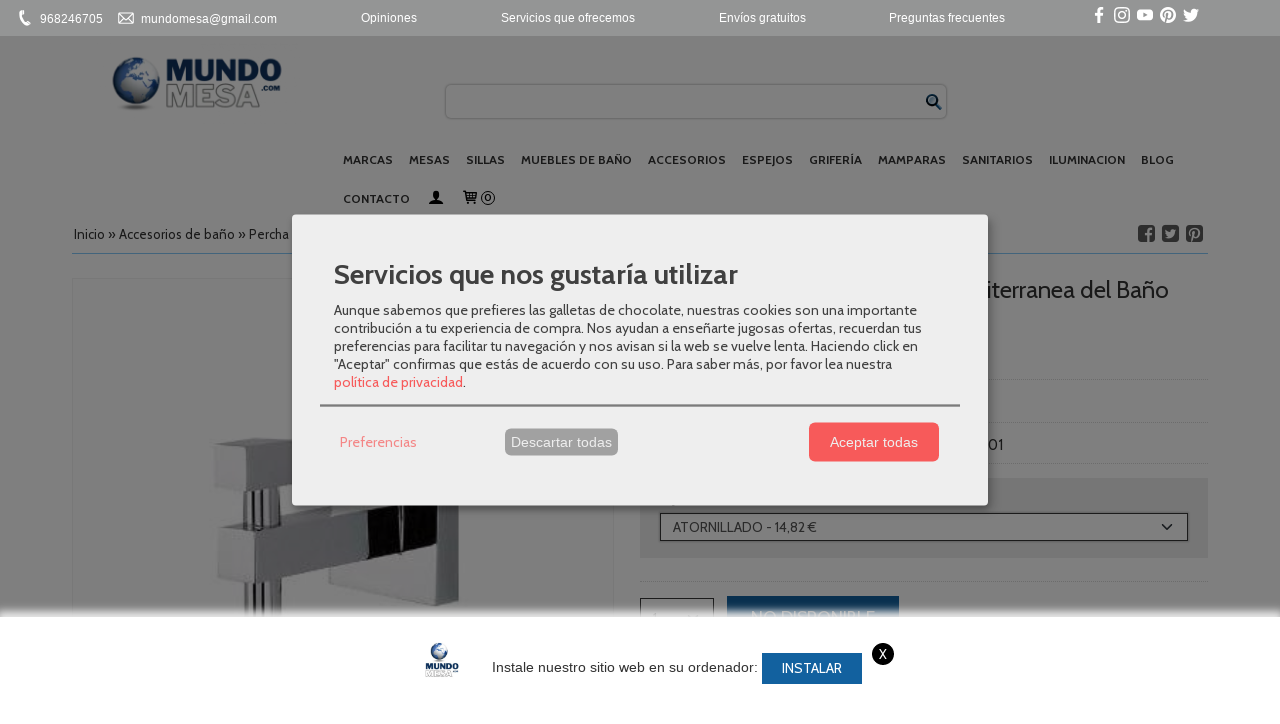

--- FILE ---
content_type: text/html; charset=utf-8
request_url: https://www.mundomesa.com/p4732719-percha-delta.html
body_size: 31457
content:
<!DOCTYPE html>
<html lang="es" class="shop desktop light header-theme product-view main out-the-box system-page user-guest url-id-4732719">    <head prefix="og: http://ogp.me/ns# fb: http://ogp.me/ns/fb# product: http://ogp.me/ns/product#">
        <meta http-equiv="Content-Type" content="text/html; charset=utf-8" />
<meta name="viewport" content="width=device-width, initial-scale=1.0" />
<meta name="language" content="es" />
<meta name="description" content="Comprar Accesorios de baño online con el mejor diseño y de gran calidad. Precios increíbles y envío gratis. ¡Te asesoramos para que encuentres la mejor opción!" />
<meta name="author" content="Mundo Mesa" />
<meta name="google-site-verification" content="" />
<meta name="msvalidate.01" content="" />
<meta name="alexaVerifyID" content="" />
<meta name="p:domain_verify" content="" />
<meta name="theme-color" content="#fff" />
<meta property="og:determiner" content="a" />
<meta property="og:locale" content="es_ES" />
<meta property="og:type" content="product.item" />
<meta property="og:title" content="Percha Tauro/Delta cromo de Mediterranea del Baño" />
<meta property="og:url" content="https://www.mundomesa.com/p4732719-percha-delta.html" />
<meta property="og:description" content="SERIE TAURO / DELTACARACTERÍSTICAS:Acabado: Cromo.Instalación: Atornillado / Adhesivo.Resistencia de corrosión.Realizado en materiales de alta calidad para asegurar su durabilidad.MEDIDAS:AtornilladoAdhesivo" />
<meta property="og:image" content="https://cdn.palbincdn.com/users/7669/images/4-1536740541-1628688152.jpg" />
<meta property="og:image:alt" content="Percha Tauro/Delta cromo de Mediterranea del Baño al mejor precio | Mundomesa" />
<meta property="og:image:width" content="381" />
<meta property="og:image:height" content="349" />
<meta property="product:price:amount" content="19.00" />
<meta property="product:price:currency" content="EUR" />
<meta property="product:sale_price:amount" content="14.82" />
<meta property="product:sale_price:currency" content="EUR" />
<meta property="product:availability" content="in stock" />
<meta property="product:category" content=" Accesorios de baño" />
<meta property="product:condition" content="new" />
<meta property="product:retailer_item_id" content="4732719" />
<meta property="product:brand" content="MEDITERRANEA DEL BAÑO" />
<meta property="fb:app_id" content="198335206866025" />
<meta name="twitter:site" content="@MUNDO_MESA" />
<meta name="twitter:creator" content="@MUNDO_MESA" />
<meta name="twitter:title" content="Percha Tauro/Delta cromo de Mediterranea del Baño al mejor precio | Mundomesa" />
<meta name="twitter:description" content="Comprar Accesorios de baño online con el mejor diseño y de gran calidad. Precios increíbles y envío gratis. ¡Te asesoramos para que encuentres la mejor opción!" />
<meta name="twitter:image" content="https://cdn.palbincdn.com/users/7669/images/4-1536740541-1628688152.jpg" />
<meta name="twitter:label1" content="PRICE" />
<meta name="twitter:data1" content="14,82 €" />
<meta name="twitter:label2" content="CATEGORY" />
<meta name="twitter:data2" content="Accesorios de baño" />
<meta name="twitter:label3" content="STOCK" />
<meta name="twitter:data3" content="" />
<meta name="twitter:card" content="summary" />
<link rel="preconnect" href="https://cdn.palbincdn.com" />
<link crossorigin="anonymous" rel="preconnect" href="https://cdn.palbincdn.com" />
<link rel="preconnect" href="https://cdn-2.palbincdn.com" />
<link rel="dns-prefetch" href="https://cdn.palbincdn.com" />
<link rel="dns-prefetch" href="https://cdn-2.palbincdn.com" />
<link rel="dns-prefetch" href="//connect.facebook.net" />
<link rel="dns-prefetch" href="//www.facebook.com" />
<link rel="dns-prefetch" href="//static.ak.facebook.com" />
<link rel="dns-prefetch" href="//fbstatic-a.akamaihd.net" />
<link rel="dns-prefetch" href="//www.google.com" />
<link rel="dns-prefetch" href="//fonts.googleapis.com" />
<link rel="dns-prefetch" href="//apis.google.com" />
<link rel="dns-prefetch" href="//translate.google.com" />
<link rel="dns-prefetch" href="//translate.googleapis.com" />
<link rel="dns-prefetch" href="//stats.g.doubleclick.net" />
<link rel="dns-prefetch" href="//www.gstatic.com" />
<link rel="canonical" href="https://www.mundomesa.com/p4732719-percha-delta.html" />
<link rel="shortcut icon" type="image/x-icon" href="/users/7669/shop/favicon.ico" />
<link title="RSS Feed" rel="alternate" type="application/rss+xml" href="https://www.mundomesa.com/blog/rss" />
<link rel="manifest" href="/manifest.webmanifest" />
<link rel="stylesheet" type="text/css" href="/css/jquery-ui/light/jquery-ui-art.min.css" />
<link rel="stylesheet" type="text/css" href="https://cdn.palbincdn.com/assets/XFlexSlider/flexslider.min.css" />
<link rel="stylesheet" type="text/css" href="https://cdn-2.palbincdn.com/users/7669/themes/Plantilla_Mundo_Mesa_Com_2022/style.min.css" />
<link rel="stylesheet" type="text/css" href="https://cdn-2.palbincdn.com/css/shop-base.css?584" />
<link rel="stylesheet" type="text/css" href="https://cdn-2.palbincdn.com/css/form.css?584" />
<link rel="stylesheet" type="text/css" href="//fonts.googleapis.com/css?family=Cabin:400,700&amp;subset=latin" />
<style type="text/css">
/*<![CDATA[*/
#colorbox,#cboxOverlay,#cboxWrapper{position:absolute;top:0;left:0;z-index:9999;overflow:hidden}#cboxWrapper{max-width:none}#cboxOverlay{position:fixed;width:100%;height:100%}#cboxMiddleLeft,#cboxBottomLeft{clear:left}#cboxContent{position:relative}#cboxLoadedContent{overflow:auto;-webkit-overflow-scrolling:touch}#cboxTitle{margin:0}#cboxLoadingOverlay,#cboxLoadingGraphic{position:absolute;top:0;left:0;width:100%;height:100%}#cboxPrevious,#cboxNext,#cboxClose,#cboxSlideshow{cursor:pointer}.cboxPhoto{float:left;margin:auto;border:0;display:block;max-width:none;-ms-interpolation-mode:bicubic}.cboxIframe{width:100%;height:100%;display:block;border:0}#colorbox,#cboxContent,#cboxLoadedContent{box-sizing:content-box;-moz-box-sizing:content-box;-webkit-box-sizing:content-box}#cboxOverlay{background:rgba(0,0,0,0.85)}#colorbox{outline:0}#cboxContent{background:#fff;overflow:hidden}.dark #cboxContent{background:#222}.cboxIframe{background:#fff}.dark .cboxIframe{background:#222}#cboxError{padding:50px;border:1px solid #ccc}#cboxLoadedContent{margin-bottom:40px}.cboxFullContent #cboxLoadedContent{margin-bottom:0px}#cboxTitle{position:absolute;bottom:4px;left:0;text-align:center;width:96%;color:#949494;padding:10px 2% 0px 2%}#cboxCurrent{position:absolute;bottom:9px;left:58px;color:#949494}#cboxLoadingOverlay{background:url(/assets/JColorBox/css/images/light/loading_background.png) no-repeat center center}#cboxLoadingGraphic{background:url(/assets/JColorBox/css/images/light/loading.gif) no-repeat center center}.dark #cboxLoadingOverlay{background:url(/assets/JColorBox/css/images/dark/loading_background.png) no-repeat center center}.dark #cboxLoadingGraphic{background:url(/assets/JColorBox/css/images/dark/loading.gif) no-repeat center center}#cboxPrevious:active,#cboxNext:active,#cboxSlideshow:active,#cboxClose:active{outline:0}#cboxSlideshow{bottom:4px;right:30px;color:#0092ef}#cboxPrevious{background-image:url(/assets/JColorBox/css/images/light/left-arrow.svg)}.dark #cboxPrevious{background-image:url(/assets/JColorBox/css/images/dark/left-arrow.svg)}#cboxNext{left:27px;background-image:url(/assets/JColorBox/css/images/light/right-arrow.svg)}.dark #cboxNext{background-image:url(/assets/JColorBox/css/images/dark/right-arrow.svg)}#cboxClose{top:10px;right:10px;background-image:url(/assets/JColorBox/css/images/light/close.svg);width:30px;height:30px}.dark #cboxClose{background-image:url(/assets/JColorBox/css/images/dark/close.svg)}.cbox-button{position:absolute;border:none;padding:0;margin:0;overflow:visible;width:auto;background-color:transparent;text-indent:-9999px;background-repeat:no-repeat;background-position:center center;-webkit-background-size:contain;background-size:contain}.cbox-button.cbox-nav-button{bottom:8px;left:0;background-size:contain;width:25px;height:20px}
/*]]>*/
</style>
<style type="text/css">
/*<![CDATA[*/
        .cboxZoom #cboxLoadedContent {cursor: zoom-in}
        .cboxZoom #cboxLoadedContent:after { font-family: "shop-icons"; content: '\f903'; position: absolute; top: 6px; left: 6px; color: rgba(255,255,255,0.75); z-index: 1; }
        .cboxZoom #cboxLoadedContent:before { content: ''; position: absolute; top: 0; left: 0; border-color: rgba(0,0,0,0.9) transparent transparent rgba(0,0,0,0.9); border-style: solid; border-width: 20px 20px 25px 25px; height: 0px; width: 0px; z-index: 1; }
        .cboxZoom .cboxPhotoZoom {position: absolute; top: 0; left: 0; width: 100%; height: 100%; background-repeat: no-repeat; background-position: center; background-size: cover; transition: transform .35s ease-out;}
/*]]>*/
</style>
<style type="text/css">
/*<![CDATA[*/
#mini-faqs-view-wrapper .mini-faq {
    overflow: hidden;
}

#mini-faqs-view-wrapper .mini-faq-question:hover {
    cursor: pointer;
}

#mini-faqs-view-wrapper h5.mini-faq-question, #mini-faqs-view-wrapper h4.mini-faq-question, #mini-faqs-view-wrapper h3.mini-faq-question, #mini-faqs-view-wrapper p.mini-faq-question {
    margin: 0;
    padding: 1em 0;
}

#mini-faqs-view-wrapper .mini-faq-question:hover:after {
    content: '⨁';
}

#mini-faqs-view-wrapper .mini-faq-question:after {
    content: '+';
    float: right;
    margin-right: 5px;
    width: 20px;
    height: 20px;
    text-align: center;
}

#mini-faqs-view-wrapper .mini-faq-question[data-open]:after {
    content: '-';
    float: right;
    margin-right: 5px;
}

/*]]>*/
</style>
<style type="text/css">
/*<![CDATA[*/

#mini-faqs-view-wrapper .mini-faq {
    padding: 0 20px;
    margin-bottom: 0.5em;
}

/*]]>*/
</style>
<style type="text/css">
/*<![CDATA[*/
#mini-faqs-view-wrapper .mini-faq-answer {
    display: none;
}
/*]]>*/
</style>
<style type="text/css">
/*<![CDATA[*/
.recently-viewed-products-box{padding:20px}.responsive-phone .recently-viewed-products-box{padding:10px}.remove-recently-viewed-product{display:none;position:absolute;top:5px;right:5px;width:24px;height:24px;border-radius:50%;background:rgba(255,255,255,0.5);border:1px solid rgba(0,0,0,0.5);color:rgba(0,0,0,0.5) !important;line-height:26px}.remove-recently-viewed-product:hover{background:rgba(255,255,255,0.75);color:rgba(0,0,0,0.75) !important;border:1px solid rgba(0,0,0,0.75)}.recently-viewed-products .featured-product:hover .remove-recently-viewed-product,.recently-viewed-products-box .featured-product:hover .remove-recently-viewed-product{display:blocK}.recently-viewed-products-slider ul{margin:0}.recently-viewed-products-slider ul > li{display:inline-block;width:25%;box-sizing:border-box;padding:0 5px 0 0 !important;margin:0 !important;background:none !important;white-space:normal;vertical-align:top}.recently-viewed-products-slider ul > li:last-child{padding:0px !important}.recently-viewed-products-slider ul > li:before{content:none;padding:0 !important;margin:0 !important}.recently-viewed-products-slider{overflow-x:hidden;overflow-y:hidden;white-space:nowrap}.responsive-phone .recently-viewed-products-slider{overflow-x:auto;-webkit-overflow-scrolling:touch;-ms-overflow-style:-ms-autohiding-scrollbar}.recently-viewed-products-slider::-webkit-scrollbar{height:8px;background-color:transparent}.recently-viewed-products-slider::-webkit-scrollbar-thumb{border-radius:10px;-webkit-box-shadow:inset 0 0 6px rgba(0,0,0,.3);background-color:#777}.recently-viewed-products-slider::-webkit-scrollbar-track{background-color:transparent}.recently-viewed-products-slider:hover{overflow-x:scroll;cursor:move;margin-bottom:-8px}.firefox .recently-viewed-products-slider:hover{margin-bottom:-15px}.ie11 .recently-viewed-products-slider:hover,.ie9 .recently-viewed-products-slider:hover{margin-bottom:-17px}.ieEdge .recently-viewed-products-slider:hover{margin-bottom:-12px}
/*]]>*/
</style>
<style type="text/css">
/*<![CDATA[*/
.hideall .init-hidden {display:none} .hideall .init-invisible, .hideall .animated-hide.animated {visibility:hidden}
/*]]>*/
</style>
<style type="text/css">
/*<![CDATA[*/
.tlite{background:#111;color:white;font-family:sans-serif;font-size:0.8rem;font-weight:normal;text-decoration:none;text-align:left;padding:0.6em 0.75rem;border-radius:4px;position:absolute;opacity:0;visibility:hidden;transition:opacity 0.4s;white-space:nowrap;box-shadow:0 0.5rem 1rem -0.5rem black;z-index:1000;-webkit-backface-visibility:hidden}.tlite-table td,.tlite-table th{position:relative}.tlite-visible{visibility:visible;opacity:0.9}.tlite::before{content:' ';display:block;background:inherit;width:10px;height:10px;position:absolute;transform:rotate(45deg)}.tlite-n::before{top:-3px;left:50%;margin-left:-5px}.tlite-nw::before{top:-3px;left:10px}.tlite-ne::before{top:-3px;right:10px}.tlite-s::before{bottom:-3px;left:50%;margin-left:-5px}.tlite-se::before{bottom:-3px;right:10px}.tlite-sw::before{bottom:-3px;left:10px}.tlite-w::before{left:-3px;top:50%;margin-top:-5px}.tlite-e::before{right:-3px;top:50%;margin-top:-5px}
/*]]>*/
</style>
<style type="text/css">
/*<![CDATA[*/
select{background:#FFFFFF;-webkit-box-shadow:0 0 2px 1px rgba(0, 0, 0, 0.2);-moz-box-shadow:0 0 2px 1px rgba(0, 0, 0, 0.2);box-shadow:0 0 2px 1px rgba(0, 0, 0, 0.2);border:1px solid #363636;margin:0 auto;width:100%;padding:4px 0;color:#545454 !important;font-size:14px;font-family:Cabin, Arial, 'Arial Unicode MS', Helvetica, Sans-Serif;font-weight:normal;font-style:normal;text-shadow:none;margin:0px}body{font-size:13px;font-family:Cabin, Arial, 'Arial Unicode MS', Helvetica, Sans-Serif}#header-logo{text-align:left}.blockquote-background{background:#EEEEEE url('images/postquote.png') no-repeat scroll;color:#424242;background-image:none}.blockquote-box{background:#EEEEEE url('images/postquote.png') no-repeat scroll;color:#424242;background-image:none}.art-postcontent .blockquote-box a,.art-postcontent .blockquote-box a.featured-product-title-link,.art-postcontent .blockquote-box a.featured-product-title-link:visited,.art-postcontent .blockquote-box a.featured-product-title-link:hover,.art-postcontent .blockquote-box h1,.art-postcontent .blockquote-box h2,.art-postcontent .blockquote-box h3,.art-postcontent .blockquote-box h4,.art-postcontent .blockquote-background h5,.art-postcontent .blockquote-box h6{color:#424242}.art-postcontent .blockquote-background a,.art-postcontent .blockquote-background a.featured-product-title-link,.art-postcontent .blockquote-background a.featured-product-title-link:visited,.art-postcontent .blockquote-background a.featured-product-title-link:hover,.art-postcontent .blockquote-background h1,.art-postcontent .blockquote-background h2,.art-postcontent .blockquote-background h3,.art-postcontent .blockquote-background h4,.art-postcontent .blockquote-background h5,.art-postcontent .blockquote-background h6{color:#424242}.ui-dialog-titlebar.ui-widget-header{background:#EEEEEE url('images/postquote.png') no-repeat scroll;color:#424242;background-image:none}.ui-accordion-header-icon,.ui-accordion-header .ui-icon{float:right}.ui-accordion-content{padding:1em 0.5em;border-top:none}h3.ui-accordion-header,h4.ui-accordion-header{background:#EEEEEE url('images/postquote.png') no-repeat scroll;color:#424242;background-image:none;margin:0px;padding:0px;padding:10px}body #cboxContent{background:#FFFFFF}body #cboxLoadedContent{background:#FFFFFF}body .ui-widget-content{background:#FFFFFF}body .ui-dialog{background:#FFFFFF;background-image:none}body .ui-dialog .ui-dialog-content{background:#FFFFFF}.art-postcontent a.h4-link-color,.art-postcontent a.h4-link-color:visited,.art-postcontent a.h4-link-color:hover{color:#111111}.art-postcontent a.h5-link-color,.art-postcontent a.h5-link-color:visited,.art-postcontent a.h5-link-color:hover{color:#333333}.desktop.header-theme .art-header{position:fixed;z-index:101 !important;width:100%;max-width:100%}.art-header .art-shapes{background:white;opacity:1}.desktop.header-theme.site-index .header-wrapper{height:0px}.desktop.header-theme .header-wrapper{height:150px}.header-text .art-nav-inner,.header-image .art-nav-inner,.header-none .art-nav-inner{text-align:center}.desktop .art-nav{padding-left:50px;padding-right:50px}.addtocart-select#quantity{height:40px}.featured-product-image-wrapper{overflow:hidden}.featured-product-image-img{transition:all 600ms ease-out}.featured-product-image-wrapper:hover .featured-product-image-img{-moz-transform:scale(1.15);-o-transform:scale(1.15);-webkit-transform:scale(1.15);transform:scale(1.15)}*/ html,html a{-webkit-font-smoothing:antialiased;text-shadow:1px 1px 1px rgba(0,0,0,0.004)}.header-theme #shop-menu a.customer-shop-menu{color:black}.desktop li.customer-search-menu.customer-shop-menu{display:none}
/*]]>*/
</style>
<style type="text/css">
/*<![CDATA[*/
#shop-menu-custom .customer-shop-menu-label{display:none}nav.pal-main-nav.art-nav.desktop-nav{background-color:#ffffff}@media (max-width: 480px){div#shop-menu-custom{display:none}}
/*]]>*/
</style>
<style type="text/css">
/*<![CDATA[*/
.back-to-top{position:fixed;bottom:2.5em;right:0px;text-decoration:none;color:#000000;background-color:rgba(235, 235, 235, 0.80);font-weight:700;font-size:2em;padding:10px;display:none;border-radius:4px 0px 0px 4px}.back-to-top:hover{background-color:rgba(135, 135, 135, 0.50)}
/*]]>*/
</style>
<style type="text/css">
/*<![CDATA[*/
@-webkit-keyframes "pwa-banner-fadein"{from{bottom:-30px;opacity:0;}to{bottom:0px;opacity:1;}}@keyframes "pwa-banner-fadein"{from{bottom:-30px;opacity:0;}to{bottom:0px;opacity:1;}}@-webkit-keyframes "pwa-banner-fadeout"{from{bottom:0px;opacity:1;}to{bottom:-30px;opacity:0;}}@keyframes "pwa-banner-fadeout"{from{bottom:0px;opacity:1;}to{bottom:-30px;opacity:0;}}.a2hs-container{visibility:hidden;display:flex;align-items:center;justify-content:center;position:fixed;box-sizing:border-box;box-shadow:#e9e9e9 0px -3px 8px 3px;background-color:#fff;padding:10px;width:100%;bottom:0;right:0;left:0;z-index:100000}.a2hs-container.show{visibility:visible;-webkit-animation:pwa-banner-fadein 1s, pwa-banner-fadeout 1s 11s;animation:pwa-banner-fadein 1s, pwa-banner-fadeout 1s 11s}.a2hs-container .a2hs-logo{padding:10px 20px}.a2hs-logo-img{max-height:60px;max-width:60px}.a2hs-container .a2hs-text{font-family:-apple-system, sans-serif;font-size:0.9rem;color:#333}.a2hs-close{position:relative;top:-15px;left:5px;display:table;color:white;background:black;border-radius:11px;width:22px;min-width:22px;min-height:22px;text-align:center;cursor:pointer}.a2hs-close .a2hs-close-text{display:table-cell;vertical-align:middle}
/*]]>*/
</style>
<style type="text/css">
/*<![CDATA[*/
.cm-btn-preferences {padding:0.4em;opacity:0.7;} .cm-btn-accept {visibility:hidden;width:0} .cm-body {display:none} .cm-footer-buttons {align-items: center;} .desktop .cm-btn.cm-btn-accept-all { padding: 0.8em 1.5em !important; } .cm-toggle-all{display:none !important} .cm-btn-decline {opacity:0.5}
/*]]>*/
</style>
<style type="text/css">
/*<![CDATA[*/
.whatsappme{position:fixed;z-index:999;right:20px;bottom:20px;font-family:-apple-system, BlinkMacSystemFont, "Segoe UI", Roboto, Oxygen, Ubuntu, Cantarell, "Open Sans", "Helvetica Neue", sans-serif;font-size:16px;line-height:26px;color:#262626;transform:scale3d(0, 0, 0);transition:transform .3s ease-in-out;user-select:none;-ms-user-select:none;-moz-user-select:none;-webkit-user-select:none}.whatsappme--show{transform:scale3d(1, 1, 1);transition:transform .5s cubic-bezier(0.18, 0.89, 0.32, 1.28)}.whatsappme__button{position:absolute;z-index:2;bottom:8px;right:8px;height:60px;min-width:60px;max-width:95vw;background-color:#25D366;color:#fff;border-radius:30px;box-shadow:1px 6px 24px 0 rgba(7, 94, 84, .24);cursor:pointer;transition:background-color 0.2s linear}.whatsappme__button:hover{background-color:#128C7E;transition:background-color 1.5s linear}.whatsappme--dialog .whatsappme__button{transition:background-color 0.2s linear}.whatsappme__button:active{background-color:#075E54;transition:none}.whatsappme__button svg{width:36px;height:60px;margin:0 12px}#wa_ico,.whatsappme--dialog #send_ico{display:block}#send_ico,.whatsappme--dialog #wa_ico{display:none}.whatsappme__badge{position:absolute;top:-4px;right:-4px;width:20px;height:20px;border:none;border-radius:50%;background:#e82c0c;font-size:12px;font-weight:600;line-height:20px;text-align:center;box-shadow:none;opacity:0;pointer-events:none}.whatsappme__badge.whatsappme__badge--in{animation:badge--in 500ms cubic-bezier(0.27, 0.9, 0.41, 1.28) 1 both}.whatsappme__badge.whatsappme__badge--out{animation:badge--out 400ms cubic-bezier(0.215, 0.61, 0.355, 1) 1 both}.whatsappme--dialog .whatsappme__button{box-shadow:0 1px 2px 0 rgba(0, 0, 0, 0.3)}.whatsappme__box{position:absolute;bottom:0;right:0;z-index:1;width:calc(100vw - 40px);max-width:400px;min-height:280px;padding-bottom:60px;border-radius:32px;background:#ede4dd;background-size:100% auto;box-shadow:0 2px 6px 0 rgba(0, 0, 0, .5);overflow:hidden;transform:scale3d(0, 0, 0);opacity:0;transition:opacity 400ms ease-out, transform 0ms linear 300ms}.whatsappme--dialog .whatsappme__box{opacity:1;transform:scale3d(1, 1, 1);transition:opacity 200ms ease-out, transform 0ms linear}.whatsappme__header{display:block;position:static;width:100%;height:70px;padding:0 26px;margin:0;background-color:#2e8c7d;color:rgba(255, 255, 255, .5)}.whatsappme__header svg{height:100%}.whatsappme__close{position:absolute;top:18px;right:24px;width:34px;height:34px;border-radius:50%;background:#000;color:#fff;line-height:34px;font-size:25px;text-align:center;opacity:.4;cursor:pointer;transition:opacity 300ms ease-out}.whatsappme__close:hover{opacity:.6}.whatsappme__message{position:relative;min-height:80px;padding:20px 22px;margin:34px 26px;border-radius:32px;background-color:#fff;color:#4A4A4A;box-shadow:0 1px 2px 0 rgba(0, 0, 0, 0.3)}.whatsappme__message:before{content:'';display:block;position:absolute;bottom:30px;left:-18px;width:18px;height:18px;background-image:url('[data-uri]');background-size:100%}.whatsappme--left{right:auto;left:20px}.whatsappme--left .whatsappme__button{right:auto;left:8px}.whatsappme--left .whatsappme__box{right:auto;left:0}@media (max-width: 480px){.whatsappme{bottom:6px;right:6px}.whatsappme--left{right:auto;left:6px}.whatsappme__box{width:calc(100vw - 12px);min-height:0}.whatsappme__header{height:55px}.whatsappme__close{top:13px;width:28px;height:28px;line-height:28px}.whatsappme__message{padding:14px 20px;margin:15px 21px 20px;line-height:24px}}@keyframes "badge--in"{from{opacity:0;transform:translateY(50px);}to{opacity:1;transform:translateY(0);}}@keyframes "badge--out"{0%{opacity:1;transform:translateY(0);}100%{opacity:0;transform:translateY(-20px);}}
/*]]>*/
</style>
<style type="text/css">
/*<![CDATA[*/
#goog-gt-tt,.goog-tooltip.skiptranslate,.goog-tooltip,body > .skiptranslate{display:none !important;width:0px !important;height:0px !important;visibility:hidden !important}body > .skiptranslate > .goog-te-banner-frame.skiptranslate{display:none !important;visibility:hidden;position:absolute;opacity:0;top:0px;width:0px;height:0px;left:-10000px}body .goog-text-highlight{background-color:inherit;-webkit-box-shadow:inherit;-moz-box-shadow:inherit;box-shadow:inherit;box-sizing:inherit;-webkit-box-sizing:inherit;-moz-box-sizing:inherit;position:inherit}body{top:auto !important;position:static !important;min-height:0 !important}
/*]]>*/
</style>
<script type="text/javascript" src="https://cdn.palbincdn.com/js/jquery/jquery-1.9.1.min.js"></script>
<script type="text/javascript" src="https://cdn.palbincdn.com/js/jquery/jquery-ui-1.9.2.custom.min.js"></script>
<script type="text/javascript" src="https://cdn.palbincdn.com/assets/LazySizes/lazysizes.min.js" async="async"></script>
<script type="text/javascript">
/*<![CDATA[*/
//************** GOOGLETAGMANAGER **************//
dataLayer = [{'palbin.data':{'account':{'shopName':'Mundo\x20Mesa','currencyCode':'EUR'},'page':{'route':'product\x2Dview'},'customer':{'id':null,'firstname':'Guest','lastname':'Guest','fullname':'Guest','email':'','phonenumber':''}},'enabled':true}];
(function(w,d,s,l,i){w[l]=w[l]||[];w[l].push({'gtm.start':new Date().getTime(),event:'gtm.js'});
var f=d.getElementsByTagName(s)[0],j=d.createElement(s),dl=l!='dataLayer'?'&l='+l:'';
j.async=true;j.src='https://www.googletagmanager.com/gtm.js?id='+i+dl;
j.addEventListener('load', function() { var _ge = new CustomEvent('gtm_loaded', { bubbles: true }); d.dispatchEvent(_ge); });
window.addEventListener('gtm_loaded', function() {console.debug('gtm_loaded: ' + Date.now());});
f.parentNode.insertBefore(j,f);})(window,document,'script','dataLayer','GTM-MPWCXBX5');
//************** /GOOGLETAGMANAGER **************//

document.documentElement.className+=' hideall'
var cookiesConsent = {'testing':false,'elementID':'cookies\x2Dconsent','storageMethod':'cookie','storageName':'cookies\x2Dconsent','htmlTexts':true,'cookieExpiresAfterDays':30,'default':false,'mustConsent':true,'acceptAll':true,'hideDeclineAll':false,'hideLearnMore':false,'disablePoweredBy':true,'translations':{'zz':{'privacyPolicyUrl':'\x2Fsite\x2FcookiesPolicy'},'es':{'consentModal':{'title':'Servicios\x20que\x20nos\x20gustar\u00EDa\x20utilizar','description':'Aunque\x20sabemos\x20que\x20prefieres\x20las\x20galletas\x20de\x20chocolate,\x20nuestras\x20cookies\x20son\x20una\x20importante\x20contribuci\u00F3n\x20a\x20tu\x20experiencia\x20de\x20compra.\x20Nos\x20ayudan\x20a\x20ense\u00F1arte\x20jugosas\x20ofertas,\x20recuerdan\x20tus\x20preferencias\x20para\x20facilitar\x20tu\x20navegaci\u00F3n\x20y\x20nos\x20avisan\x20si\x20la\x20web\x20se\x20vuelve\x20lenta.\x20Haciendo\x20click\x20en\x20\x22Aceptar\x22\x20confirmas\x20que\x20est\u00E1s\x20de\x20acuerdo\x20con\x20su\x20uso.'},'consentNotice':{'description':'Aunque\x20sabemos\x20que\x20prefieres\x20las\x20galletas\x20de\x20chocolate,\x20nuestras\x20cookies\x20son\x20una\x20importante\x20contribuci\u00F3n\x20a\x20tu\x20experiencia\x20de\x20compra.\x20Nos\x20ayudan\x20a\x20ense\u00F1arte\x20jugosas\x20ofertas,\x20recuerdan\x20tus\x20preferencias\x20para\x20facilitar\x20tu\x20navegaci\u00F3n\x20y\x20nos\x20avisan\x20si\x20la\x20web\x20se\x20vuelve\x20lenta.\x20Haciendo\x20click\x20en\x20\x22Aceptar\x22\x20confirmas\x20que\x20est\u00E1s\x20de\x20acuerdo\x20con\x20su\x20uso.'}}},'services':[{'title':'Google\x20Recaptcha','purposes':['functional'],'cookies':['rc\x3A\x3Ac','rc\x3A\x3Ab','rc\x3A\x3Aa'],'default':true,'optOut':true,'required':true,'sortOrder':10,'translations':{'es':{'description':'Este\x20servicio\x20se\x20utiliza\x20principalmente\x20para\x20la\x20prevenci\u00F3n\x20de\x20spam.'}},'name':'GoogleRecaptchaService','callback':function(consent, service) {},'onlyOnce':true},{'title':'Ajustes\x20de\x20tienda\x20online','purposes':['functional'],'cookies':['PHPSESSID','__cfduid','suc','DBMSNRFM','listViewMode'],'default':true,'optOut':true,'required':true,'sortOrder':10,'translations':{'es':{'description':'Aqu\u00ED\x20almacenamos\x20sus\x20preferencias\x20acerca\x20de\x20tu\x20experiencia\x20de\x20compra\x20en\x20la\x20tienda\x20online\x20\x28carrito\x20de\x20la\x20compra,\x20modos\x20de\x20visualizaci\u00F3n,\x20auto\x2Dlogin,\x20etc.\x29.\x20Este\x20servicio\x20es\x20necesario\x20para\x20el\x20buen\x20funcionamiento\x20de\x20la\x20p\u00E1gina\x20web.'}},'onAccept':null,'onInit':null,'onDecline':null,'name':'PalbinService','callback':function(consent, service) {},'onlyOnce':true},{'title':'Whatsapp\x20Chat','purposes':['performance'],'cookies':['\x2Fwhatsappme_.\x2A\x2Fi'],'default':true,'sortOrder':20,'translations':{'es':{'description':'El\x20uso\x20de\x20esta\x20Cookie\x20almacena\x20los\x20ajustes\x20del\x20proveedor\x20del\x20sistema\x20de\x20Chat\x20Userlike\x20que\x20son\x20necesarios\x20para\x20nuestro\x20servicio\x20de\x20Chat\x20Online.'}},'name':'WhatsappService','callback':function(consent, service) {},'required':false,'optOut':false,'onlyOnce':true},{'title':'Google\x20Tag\x20Manager','purposes':['analytics'],'cookies':[],'sortOrder':30,'translations':{'es':{'description':'Empleamos\x20Google\x20Tag\x20Manager\x20para\x20comprender\x20mejor\x20el\x20uso\x20de\x20esta\x20web.\x20Google\x20Tag\x20Manager\x20utiliza\x20las\x20informaciones\x20almacenadas\x20para\x20valorar\x20el\x20uso\x20de\x20la\x20p\u00E1gina\x20web,\x20para\x20generar\x20informes\x20sobre\x20las\x20actividades\x20en\x20la\x20p\u00E1gina\x20web\x20y\x20para\x20facilitar\x20otros\x20servicios\x20relacionados\x20con\x20el\x20uso\x20de\x20la\x20pagina\x20web\x20e\x20internet.\x20No\x20son\x20transmitidos\x20datos\x20personales\x20a\x20Google\x20y\x20el\x20almacenamiento\x20de\x20los\x20datos\x20en\x20Google\x20permanecen\x20an\u00F3nimos.'}},'onAccept':'\x0A\x09\x09\x09if\x20\x28opts.consents\x5B\x27GoogleTagManagerService\x27\x5D\x20\x3D\x3D\x20true\x29\x7B\x0A\x09\x09\x09\x09console.debug\x28\x27Google\x20tag\x20manager\x20usage\x20was\x20granted\x27\x29\x3B\x0A\x09\x09\x09\x09window.dataLayer\x20\x3D\x20window.dataLayer\x20\x7C\x7C\x20\x5B\x5D\x3B\x0A\x09\x09\x09\x09window.dataLayer.push\x28\x20\x7B\x27palbin.consentmode.modes\x27\x3A\x7B\x27ad_storage\x27\x3A\x27granted\x27,\x27ad_user_data\x27\x3A\x27granted\x27,\x27ad_personalization\x27\x3A\x27granted\x27,\x27analytics_storage\x27\x3A\x27granted\x27,\x27functionality_storage\x27\x3A\x27granted\x27,\x27personalization_storage\x27\x3A\x27granted\x27,\x27security_storage\x27\x3A\x27granted\x27\x7D\x7D\x20\x29\x3B\x3B\x0A\x09\x09\x09\x09window.dataLayer.push\x28\x20\x7B\x27palbin.event\x27\x3A\x7B\x27category\x27\x3A\x27consentmode\x27,\x27action\x27\x3A\x27updateConsent\x27,\x27label\x27\x3A\x27\x27,\x27value\x27\x3A0\x7D,\x27event\x27\x3A\x27palbin.event\x27\x7D\x20\x29\x3B\x3B\x0A\x09\x09\x09\x7D\x0A\x09\x09','onInit':null,'onDecline':null,'name':'GoogleTagManagerService','default':false,'callback':function(consent, service) {},'required':false,'optOut':false,'onlyOnce':true},{'title':'TikTok','purposes':['marketing'],'cookies':['_ttp','_tt_enable_cookie\x20','_tt_sessionId'],'sortOrder':40,'translations':{'es':{'description':'TikTok\x20puede\x20reconocer\x20y\x20aprender\x20sobre\x20las\x20personas\x20de\x20su\x20sitio\x20web\x20y\x20el\x20tipo\x20de\x20acciones\x20que\x20realizan\x20o\x20no,\x20y\x20con\x20estos\x20aprendizajes,\x20TikTok\x20entregar\u00E1\x20sus\x20anuncios\x20de\x20manera\x20m\u00E1s\x20eficiente\x20al\x20atribuir\x20mejor\x20los\x20eventos\x20a\x20sus\x20anuncios.'}},'name':'TikTokService','default':false,'callback':function(consent, service) {},'required':false,'optOut':false,'onlyOnce':true},{'title':'Sumome','purposes':['marketing'],'cookies':['\x2F__sm.\x2A\x2Fi','\x2F.\x2A\x3F_smSessionId\x2Fi'],'sortOrder':40,'translations':{'es':{'description':'Este\x20servicio\x20se\x20utiliza\x20principalmente\x20para\x20la\x20creaci\u00F3n\x20de\x20ventanas\x20emergentes.'}},'name':'SumomeService','default':false,'callback':function(consent, service) {},'required':false,'optOut':false,'onlyOnce':true},{'title':'Facebook','purposes':['marketing'],'cookies':['_fbp','fr'],'sortOrder':40,'translations':{'es':{'description':'Facebook\x20Remarketing\x20nos\x20permite\x20dirigir\x20de\x20forma\x20selectiva\x20publicidad\x20a\x20usuarios\x20de\x20Thomann\x20que\x20ya\x20han\x20mostrado\x20inter\u00E9s\x20en\x20nuestra\x20p\u00E1gina\x20web\x20y\x20en\x20nuestros\x20productos.\x20La\x20inserci\u00F3n\x20del\x20medio\x20publicitario\x20tiene\x20lugar\x20a\x20trav\u00E9s\x20de\x20Retargeting\x20con\x20fundamento\x20en\x20un\x20an\u00E1lisis\x20basado\x20en\x20Cookies\x20del\x20comportamiento\x20anterior\x20del\x20usuario.'}},'name':'FacebookService','default':false,'callback':function(consent, service) {},'required':false,'optOut':false,'onlyOnce':true}],'callback':function(consent, service){if (typeof cookiesConsentCallback !== 'undefined') cookiesConsentCallback(consent, service)}}
var setHMenuOpenDirection=function(a){return(function(a){setTimeout(function(){setHMenuOpenDirection(a)},1)})}(jQuery),setPopupVMenuOpenDirection=function(b){return(function(b){setTimeout(function(){setPopupVMenuOpenDirection(b)},1)})}(jQuery),fixPopupVMenu=function(c){return(function(c){setTimeout(function(){fixPopupVMenu(c)},1)})}(jQuery),setOpenSubmenuWithNoReload=function(d){return(function(d){setTimeout(function(){setOpenSubmenuWithNoReload(d)},1)})}(jQuery),setOpenSubmenuWithHover=function(d){return(function(d){setTimeout(function(){setOpenSubmenuWithHover(d)},1)})}(jQuery),responsiveDesign=1;$(document).ready(function(){$.ajax({dataType:"script",cache:true,url:"https://cdn-2.palbincdn.com/users/7669/themes/Plantilla_Mundo_Mesa_Com_2022/script.min.js"}).done(function(script,textStatus){if(false)$.ajax({dataType:"script",cache:true,url:"https://cdn-2.palbincdn.com/users/7669/themes/Plantilla_Mundo_Mesa_Com_2022/script.responsive.min.js"})})})
/*]]>*/
</script>
<title>Percha Tauro/Delta cromo de Mediterranea del Baño al mejor precio | Mundomesa</title>
<!-- Hide Elements Trick -->
<link as="font" crossorigin="anonymous" rel="preload" href="https://cdn-2.palbincdn.com/css/iconSet/basic-shop-icons/fonts/shop-icons.woff?450" /><link href='https://cdn-2.palbincdn.com/css/iconSet/basic-shop-icons/style.css?584' rel='stylesheet' rel='preload' as='style'>
    </head>

    <body><script type="text/javascript">
/*<![CDATA[*/
function activateTab(artTab, tab) {
				artTab.tabs('option', 'active', artTab.find(tab.prop('tagName')).index(tab));
		   }
/*]]>*/
</script>

		
<noscript><iframe src="//www.googletagmanager.com/ns.html?id=GTM-MPWCXBX5" height="0" width="0" style="display:none;visibility:hidden"></iframe></noscript>		<div id="art-main">
    <div class="over-header-zone-wrapper"><div class="banner-central-outter" id="central-banner-201134">
<div class="portlet-content">
<div class="banner-central-wrapper banner-html">
       <div class="banner-central-htmlwrapper">
        <div class="container">
<div class="RRSS"> 
<a href="https://www.facebook.com/mundomesa1/?locale=es_ES" target="_blank" style:"height:10px;"><img style="width: 20px;" src="https://cdn.palbincdn.com/users/7669/upload/images/1-63.png">
</a>
<a href="https://www.instagram.com/mundomesa/?hl=es" target="_blank" style:"height:10px;"><img  style="width: 20px;" src="https://cdn.palbincdn.com/users/7669/upload/images/2-65.png">
</a>
<a href="https://www.youtube.com/user/mundomesa" target="_blank" style:"height:10px;"><img  style="width: 20px;" src="https://cdn.palbincdn.com/users/7669/upload/images/3-39.png">
</a>
<a href="https://pin.it/4SPtnGO" target="_blank" style:"height:10px;"><img  style="width: 20px;" src="https://cdn.palbincdn.com/users/7669/upload/images/4-41.png">
</a>
<a href="https://twitter.com/mundo_mesa" target="_blank" style:"height:10px;"><img  style="width: 20px;" src="https://cdn.palbincdn.com/users/7669/upload/images/5-30.png">
</a>
</div>

<div class="enlace1">
<a href="https://www.mundomesa.com/b24192-preguntas-frecuentes-2022.html">Preguntas frecuentes
</a>
</div>

<div class="enlace2">
<a href="https://www.mundomesa.com/b24197-envios-gratuitos-nueva-2022.html">Envíos gratuitos
</a>
</div>

<div class="enlace3">
<a href="https://www.mundomesa.com/b24198-nuevo-titulo.html">Servicios que ofrecemos
</a>
</div>

<div class="enlace4">
<a href="https://www.mundomesa.com/b24327-nuevo-titulo.html">Opiniones
</a>
</div>

<div class="infocontact">
 <img style="width: 20px; margin-bottom:-5px; margin-right: 5px; margin-left: 10px;" src="https://cdn.palbincdn.com/users/7669/upload/images/6-40.png">968246705
<img style="width: 20px; margin-bottom:-5px; margin-right :5px; margin-left: 10px;" src="https://cdn.palbincdn.com/users/7669/upload/images/7-31.png">mundomesa@gmail.com
</div>

</div>

<style>
#central-banner-201134{
    background: #949595;
    color: #FFFFFF !Important;
    font-size: 12px;
    font-family: Verdana,Geneva,Arial,Helvetica,Sans-Serif;
}
.desktop #central-banner-201134{
    position: fixed !Important;
  width:100%;
  z-index:9999;
}
.container { 
  display: flex;
  flex-wrap: nowrap;
  flex-direction: row-reverse;
  align-items: flex-end;
  justify-content: space-between;
  align-items: center;
  align-content: start;
}
.container a{
color: #FFFFFF;
text-decoration:none;
}

.infocontact{
  flex: 1 0 auto;
  margin: 5px;
}

.enlace1 {
  flex: 1 0 auto;
  margin: 5px;
}

.enlace2 {
  flex: 1 0 auto;
  margin: 5px;
}
.enlace3 {
  flex: 1 0 auto;
  margin: 5px;
  }
.enlace4 {
  flex: 1 0 auto;
  margin: 5px;
}

.RRSS{
  flex: 1 0 auto;
  margin: 5px;
}

.responsive-phone .container{
 display: none;
}

.desktop.header-theme .header-wrapper {
    padding-top: 35px !important;
}

</style>

    </div>
</div></div>
</div></div>
    
<div class="header-wrapper">    <header class="art-header">        <div class="art-shapes">
        
            </div>
        
        

<div class="art-textblock art-object1509880235">
    <form class="art-search" name="Search" action="/product/index">
    <input type="text" value="" name="searchbox">
        <input type="submit" value="" name="" class="art-search-button">
        </form>
</div> 
<div class="art-positioncontrol art-positioncontrol-340300824" id="header-logo"><span class="header-logo-span"></span><a class="header-logo-link" href="/"><img class="header-logo-img" src="/users/7669/shop/logo.jpg?4131744888" alt="Percha Tauro/Delta cromo de Mediterranea del Baño al mejor precio | Mundomesa" /></a></div> 
 <nav class="pal-main-nav art-nav">	<div class="art-nav-inner">				<ul class="art-hmenu" id="shop-menu">
<li id="item-marcas"><a href="javascript:void(0)">Marcas</a>
<ul>
<li><a href="/br97277-acb.html">ACB</a></li>
<li><a href="/br20199-aja.html">AJA</a></li>
<li><a href="/br109771-amizuva.html">AMIZUVA</a></li>
<li><a href="/br83811-aquassent.html">AQUASSENT </a></li>
<li><a href="/br29907-avila-dos.html">AVILA DOS</a></li>
<li><a href="/br24211-bailen.html">BAILEN</a></li>
<li><a href="/br111514-barcos.html">BARCOS</a></li>
<li><a href="/br69149-batoni.html">BATONI</a></li>
<li><a href="/br138067-buades.html">BUADES</a></li>
<li><a href="/br19942-cancio.html">CANCIO</a></li>
<li><a href="/br67712-cauxi.html">CAUXI</a></li>
<li><a href="/br21282-clever.html">CLEVER</a></li>
<li><a href="/br47283-cosmic.html">COSMIC</a></li>
<li><a href="/br77945-coycama.html">COYCAMA</a></li>
<li><a href="/br138078-dibanni.html">DIBANNI</a></li>
<li><a href="/br145370-disbain.html">DISBAIN</a></li>
<li><a href="/br150480-dyled.html">DYLED</a></li>
<li><a href="/br150828-eico.html">EICO</a></li>
<li><a href="/br80703-fossilnatura.html">FOSSILNATURA</a></li>
<li><a href="/br31584-galindo.html">GALINDO</a></li>
<li><a href="/br20176-gedy.html">GEDY</a></li>
<li><a href="/br122882-gme.html">GME</a></li>
<li><a href="/br28337-h2o.html">H2O</a></li>
<li><a href="/br20992-hansgrohe.html">HANSGROHE</a></li>
<li><a href="/br82540-imex.html">IMEX</a></li>
<li><a href="/br33129-kassandra.html">KASSANDRA</a></li>
<li><a href="/br134229-lealbath.html">LEALBATH</a></li>
<li><a href="/br127799-ledimex.html">LEDIMEX</a></li>
<li><a href="/br122699-llavisan.html">LLAVISAN</a></li>
<li><a href="/br138657-lluvibath.html">LLUVIBATH</a></li>
<li><a href="/br20604-manillons-torrent.html">MANILLONS TORRENT</a></li>
<li><a href="/br21346-mcbath.html">MCBATH</a></li>
<li><a href="/br150285-medimex.html">MEDIMEX</a></li>
<li><a href="/br31631-mediterranea-del-bano.html">MEDITERRANEA DEL BAÑO</a></li>
<li><a href="/br62995-mesimat.html">MESIMAT</a></li>
<li><a href="/br20778-mibano.html">MIBAÑO</a></li>
<li><a href="/br118640-mirtak.html">MIRTAK</a></li>
<li><a href="/br101380-mundo-mesa.html">MUNDO MESA</a></li>
<li><a href="/br22026-ondarreta.html">ONDARRETA</a></li>
<li><a href="/br73648-ordonez.html">ORDOÑEZ</a></li>
<li><a href="/br20613-profiltek.html">PROFILTEK</a></li>
<li><a href="/br72309-pyp.html">PYP</a></li>
<li><a href="/br88386-resigres.html">RESIGRES</a></li>
<li><a href="/br33091-roca.html">ROCA</a></li>
<li><a href="/br54976-royo.html">ROYO</a></li>
<li><a href="/br20159-salgar.html">SALGAR</a></li>
<li><a href="/br77948-sanchis.html">SANCHIS</a></li>
<li><a href="/br62244-sanycces.html">SANYCCES</a></li>
<li><a href="/br145755-somcasa.html">SOMCASA</a></li>
<li><a href="/br110573-sonia.html">SONIA</a></li>
<li><a href="/br81896-tabou.html">TABOU</a></li>
<li><a href="/br31521-tres.html">TRES</a></li>
<li><a href="/br30210-visobath.html">VISOBATH</a></li>
</ul>
</li>
<li id="item-mesas"><a href="/c531409-mesas-y-sillas.html">Mesas</a>
<ul>
<li><a href="/c526111-mesas.html">Mesas</a>
<ul>
<li><a href="/c527271-mesas-fijas.html">Fijas</a></li>
<li><a href="/c527272-extensibles.html">Extensibles</a></li>
<li><a href="/c124555-barras.html">Altas</a></li>
</ul>
</li>
<li><a href="/c72370-hosteleria.html">Hostelería</a>
<ul>
<li><a href="/c121702-mesas.html">Mesas</a></li>
</ul>
</li>
</ul>
</li>
<li id="item-sillas"><a href="/c552037-sillas.html">Sillas</a>
<ul>
<li><a href="/c526114-sillas.html">Sillas</a></li>
<li><a href="/c72865-taburetes.html">Taburetes</a></li>
<li><a href="/c120913-sillones.html">Sillones</a></li>
<li><a href="/c552038-hosteleria.html">Hostelería</a>
<ul>
<li><a href="/c121700-sillas.html">Sillas</a></li>
<li><a href="/c121701-taburetes.html">Taburetes</a></li>
</ul>
</li>
</ul>
</li>
<li id="item-muebles-de-bano"><a href="/c72362-muebles-de-bano.html">Muebles de baño</a>
<ul>
<li><a href="/c486885-medidas-muebles-de-bano.html">Por medidas</a>
<ul>
<li><a href="/c153679-40-cm.html">40 cm</a></li>
<li><a href="/c127379-45-cm.html">45 cm</a></li>
<li><a href="/c140177-50-cm.html">50 cm</a></li>
<li><a href="/c74698-60-cm.html">60 cm</a></li>
<li><a href="/c74773-70-cm.html">70 cm</a></li>
<li><a href="/c74699-80-cm.html">80 cm</a></li>
<li><a href="/c74775-90-cm.html">90 cm</a></li>
<li><a href="/c74700-100-cm.html">100 cm</a></li>
<li><a href="/c74701-120-cm.html">120 cm</a></li>
<li><a href="/c74709-130-cm.html">130 cm</a></li>
<li><a href="/c401584-140-cm.html">140 cm</a></li>
<li><a href="/c123386-150-cm.html">150 cm</a></li>
<li><a href="/c424252-160-cm.html">160 cm</a></li>
<li><a href="/c491697-170-cm.html">170 cm</a></li>
<li><a href="/c462378-180-cm.html">180 cm</a></li>
<li><a href="/c492397-200-cm.html">200 cm</a></li>
<li><a href="/c487565-220-cm.html">220 cm</a></li>
<li><a href="/c487566-240-cm.html">240 cm</a></li>
</ul>
</li>
<li><a href="/c571658-por-tipo-de-lavabo.html">Por tipo de lavabo</a>
<ul>
<li><a href="/c571660-lavabo-encastrado.html">Lavabo encastrado</a></li>
<li><a href="/c571661-lavabo-sobre-encimera.html">Lavabo sobre encimera</a></li>
</ul>
</li>
<li><a href="/c126934-auxiliares.html">Auxiliares de baño</a></li>
<li><a href="/c570476-fondo-reducido.html">Fondo Reducido</a></li>
<li><a href="/c571144-con-patas.html">Con Patas</a></li>
</ul>
</li>
<li id="item-accesorios"><a href="/c552093-accesorios-de-bano.html">Accesorios</a>
<ul>
<li><a href="/c552094-atornillados.html">Atornillados</a></li>
<li><a href="/c552098-adhesivos.html">Adhesivos</a></li>
<li><a href="/c552301-complementos.html">Complementos</a>
<ul>
<li><a href="/c552096-conjuntos-sobremesa.html">Sobremesa</a></li>
<li><a href="/c571310-estantes.html">Estantes y repisas</a></li>
<li><a href="/c552302-jaboneras-de-gel.html">Jaboneras</a></li>
<li><a href="/c552303-papeleras.html">Papeleras</a></li>
<li><a href="/c552304-dispensador-de-papel.html">Dispensador de papel</a></li>
<li><a href="/c552100-auxiliares-de-pie.html">Escobilleros y auxiliares de pie</a></li>
<li><a href="/c552097-toalleros-electricos.html">Estantes y toalleros eléctricos</a></li>
<li><a href="/c552099-toalleros-y-accesorios-colgantes-para-mueble.html">Toalleros y accesorios colgantes para mueble</a></li>
</ul>
</li>
<li><a href="/c552307-otros.html">Otros</a></li>
</ul>
</li>
<li id="item-espejos"><a href="/c551851-espejos-de-bano.html">Espejos</a>
<ul>
<li><a href="/c551852-sin-iluminacion.html">Sin iluminación</a>
<ul>
<li><a href="/c551853-sin-marco.html">Sin marco</a></li>
<li><a href="/c551854-con-marco.html">Con marco</a></li>
</ul>
</li>
<li><a href="/c551855-con-iluminacion.html">Con iluminación</a>
<ul>
<li><a href="/c551856-luz-frontal-directa.html">Luz frontal directa</a></li>
<li><a href="/c551858-retroiluminados-luz-ambiental.html">Retroiluminados (Luz ambiental)</a></li>
</ul>
</li>
<li><a href="/c551859-camerinos.html">Camerinos</a></li>
<li><a href="/c551860-de-aumento.html">De aumento</a></li>
</ul>
</li>
<li id="item-griferia"><a href="/c401569-griferia.html">Grifería</a>
<ul>
<li><a href="/c443328-griferia-monomando.html">Grifos monomando</a></li>
<li><a href="/c401575-grifos-lavabo.html">Grifos de lavabo</a></li>
<li><a href="/c401577-grifos-bide.html">Grifos de bidet</a></li>
<li><a href="/c401576-griferia-de-cocina.html">Grifos de cocina</a>
<ul>
<li><a href="/c489985-osmosis.html">Osmosis</a></li>
</ul>
</li>
<li><a href="/c401578-grifos-ducha.html">Grifos de ducha</a></li>
<li><a href="/c401580-grifo-bano.html">Grifos baño-ducha</a></li>
<li><a href="/c401579-conjuntos-ducha-empotrados.html">Grifos empotrados</a></li>
<li><a href="/c401574-columna-hidromasaje.html">Columnas hidromasaje</a></li>
<li><a href="/c401582-columna-monomando.html">Conjuntos monomando</a></li>
<li><a href="/c401581-columna-termostatica.html">Conjuntos termostáticos</a></li>
<li><a href="/c443316-conjunto-de-ducha-sin-griferia.html">Conjuntos de ducha sin grifería</a></li>
<li><a href="/c500722-columnas-de-ducha.html">Columnas de ducha</a></li>
<li><a href="/c435675-complementos-y-accesorios.html">Complementos y accesorios (Válvula Click-Clack)</a></li>
<li><a href="/c555872-rociadores-ducha.html">Rociadores </a></li>
</ul>
</li>
<li id="item-mamparas"><a href="/c72366-mamparas.html">Mamparas</a>
<ul>
<li><a href="/c138151-frontal-de-ducha.html">Frontales de ducha</a></li>
<li><a href="/c453159-fijo-lateral.html">Fijos laterales</a></li>
<li><a href="/c138153-angular-de-ducha.html">Angulares de ducha</a></li>
<li><a href="/c138154-curva-de-ducha.html">Curvas de ducha</a></li>
<li><a href="/c138155-panel-fijo-de-ducha.html">Paneles fijos de ducha</a></li>
<li><a href="/c401573-banera.html">Bañeras</a></li>
<li><a href="/c568000-complementos-mamparas.html">Complementos mamparas</a></li>
</ul>
</li>
<li id="item-sanitarios"><a href="/c72368-sanitarios.html">Sanitarios</a>
<ul>
<li><a href="/c125636-lavabos.html">Lavabos</a></li>
<li><a href="/c531414-inodoro.html">Inodoros</a></li>
<li><a href="/c531415-bidet.html">Bidet</a></li>
</ul>
</li>
<li id="item-iluminacion"><a href="/c567916-iluminacion.html">iluminacion</a>
<ul>
<li><a href="/c448216-apliques.html">Apliques de baño</a></li>
<li><a href="/c567918-lamparas-de-techo.html">Lamparas colgantes de techo</a></li>
<li><a href="/c567919-lamparas-sobremesa.html">Lamparas sobremesa</a></li>
<li><a href="/c567920-lamparas-de-pie.html">Lamparas de pie</a></li>
<li><a href="/c567921-iluminacion-de-techo.html">Iluminacion de techo </a></li>
<li><a href="/c567922-lamparas-de-pared.html">Lamparas de pared </a></li>
</ul>
</li>
<li id="item-blog"><a href="/blog">Blog</a>
<ul>
<li><a href="/blog/c2082-mamparas.html">MAMPARAS</a></li>
<li><a href="/blog/c5630-black-friday-2025.html">BLACK FRIDAY 2025</a></li>
<li><a href="/blog/c5638-griferia.html">GRIFERÍA</a></li>
</ul>
</li>
<li id="item-contacto"><a href="/b18763-contacto.html">Contacto</a></li>
<li class="user-top-menu-separator"><span></span></li>
<li class="customer-account-menu customer-shop-menu"><a class="customer-shop-menu" aria-label="Mi Cuenta" href="/login"><span class="customer-account icon-user shop-menu-icon"></span> <span class="customer-account-label customer-shop-menu-label">Mi Cuenta</span></a>
<ul>
<li><a href="/login">Acceder</a></li>
<li><a href="/register">Registrarse</a></li>
</ul>
</li>
<li class="shopping-cart-menu customer-shop-menu"><a class="customer-shop-menu" aria-label="Carrito" href="/shoppingcart/view"><span class="customer-shopping-cart icon-cart shop-menu-icon"></span><span class="customer-shopping-cart-counter">0</span> <span class="customer-shopping-cart-label customer-shop-menu-label">Carrito</span></a>
<ul>
<li id="shopping-cart-menu-subtotal"><a href="/shoppingcart/view">Total:&nbsp;<strong>0,00 €</strong></a></li>
<li class="shopping-cart-menu-links"><a href="/shoppingcart/view"><strong>Ver Carrito</strong></a></li>
</ul>
</li>
<li class="customer-search-menu customer-shop-menu"><a class="customer-search-menu-link customer-shop-menu" aria-label="Buscar..." href="javascript:void(0)"><span class="customer-search icon-search shop-menu-icon"></span> <span class="customer-search-label customer-shop-menu-label">Buscar...</span></a>
<ul>
<li class="customer-search-menu-form-wrapper"><a class="customer-search-menu-form-link" aria-label="Buscar" href="javascript:void(0)"><form id="menu-search-form" class="art-search focusmagic" action="/product/index" method="get"><input placeholder="Buscar..." id="menu-search-input" size="24" aria-label="Buscar..." type="text" value="" name="searchbox" /><button type="submit" id="menu-search-input-button" class="icon-search" name=""></button></form></a></li>
</ul>
</li>
</ul>

	</div></nav>    </header></div>
    <div id="sheet-content" class="art-sheet clearfix">
        
        <div class="art-layout-wrapper">


<article id="product-sheet" class="art-post art-article">
    <div class="art-postmetadataheader clearfix responsive-phone-hidden">
        <div class="art-postheadericons art-metadata-icons">
            <div id="breadcrumbs">
                <div itemscope="itemscope" itemtype="http://schema.org/BreadcrumbList">
<span itemprop="itemListElement" itemscope="itemscope" itemtype="http://schema.org/ListItem"><a itemprop="item" href="/"><span itemprop="name">Inicio</span></a><meta itemprop="position" content="1" /></span> &raquo; <span itemprop="itemListElement" itemscope="itemscope" itemtype="http://schema.org/ListItem"><a itemprop="item" href="https://www.mundomesa.com/c552093-accesorios-de-bano.html"><span itemprop="name"> Accesorios de baño</span></a><meta itemprop="position" content="2" /></span> &raquo; <span>Percha Tauro/Delta cromo de Mediterranea del Baño</span></div>            </div>
            <div id="product-share">
                <a class="product-share-button share-facebook icon-facebook-squared" rel="nofollow" target="_blank" onClick="window.open(this.getAttribute(&#039;data-url&#039;) || this.href, this.target, &#039;width=800,height=400&#039;); return false;" data-url="/product/share?product_id=4732719&amp;socialNetwork=facebook" title="Share in facebook" href="#"><img src="/images/icons/social/20/transparent.png" alt="Share in facebook" /></a><a class="product-share-button share-twitter icon-twitter-squared" rel="nofollow" target="_blank" onClick="window.open(this.getAttribute(&#039;data-url&#039;) || this.href, this.target, &#039;width=800,height=400&#039;); return false;" data-url="/product/share?product_id=4732719&amp;socialNetwork=twitter" title="Share in twitter" href="#"><img src="/images/icons/social/20/transparent.png" alt="Share in twitter" /></a><a class="product-share-button share-pinterest icon-pinterest-squared" rel="nofollow" target="_blank" onClick="window.open(this.getAttribute(&#039;data-url&#039;) || this.href, this.target, &#039;width=800,height=400&#039;); return false;" data-url="/product/share?product_id=4732719&amp;socialNetwork=pinterest" title="Share in pinterest" href="#"><img src="/images/icons/social/20/transparent.png" alt="Share in pinterest" /></a>            </div>
        </div>
    </div>
    <br class="br-space responsive-phone-hidden"/>
    <div class="art-postcontent art-postcontent-0 clearfix product-inner-view product-inner-normal-view">
    <div class="art-content-layout-wrapper">
        <div class="art-content-layout">
            <div class="art-content-layout-row responsive-layout-row-2">
                <div id="product-image-cell" class="art-layout-cell">

                                        <div id="product-image-wrapper">
                        <a id="product-image-link" class="link-block" target="_blank" href="https://cdn.palbincdn.com/users/7669/images/4-1536740541-1628688152.jpg"><img id="product-image" src="https://cdn.palbincdn.com/users/7669/images/4-1536740541-1628688152.jpg" alt="Percha Tauro/Delta cromo de Mediterranea del Baño" /></a>                        <p class="product-tag-wrapper">
                                                    </p>
                        <div class="product-image-ribbon product-image-ribbon-notavailable">No Disponible</div>
                    </div>
                    <div id="product-image-gallery">
                        <a id="product-gallery-12673236" class="product-gallery product-image-thumbnail-link featured-image" rel="product-gallery" href="https://cdn.palbincdn.com/users/7669/images/4-1536740541-1628688152.jpg"><img class="product-image-thumbnail lazyload" data-srcset="https://cdn.palbincdn.com/users/7669/images/4-1536740541-1628688152@x256--f[as].jpg.thumb 256w, https://cdn.palbincdn.com/users/7669/images/4-1536740541-1628688152@x128--f[as].jpg.thumb 128w, https://cdn.palbincdn.com/users/7669/images/4-1536740541-1628688152@x64--f[as].jpg.thumb 64w" data-sizes="auto" srcset="[data-uri]" src="https://cdn.palbincdn.com/users/7669/images/4-1536740541-1628688152.jpg.thumb" alt="Percha Tauro/Delta cromo de Mediterranea del Baño [0]" /></a>                    </div>
                                    </div>
                <div id="product-details-cell" class="art-layout-cell">
                    <div id="product-meta-cell">
                                                <h1 id="product-name" class="art-postheader model-name">Percha Tauro/Delta cromo de Mediterranea del Baño</h1>
                                                <h3 id="product-price-tag">
                            <span id="product-main-price" class="notranslate">14,82 € </span>
                            <span id="product-old-price" class="old-price notranslate">19,00 €</span>
                                                    </h3>
                        <div id="product-offer" class="product-offer">
                            <span id="product-availability">Producto Descatalogado</span>
                            <span id="product-stock"></span>
                            <span class="availability-tax-separator">-</span>
                            <span class="product-tax">(Imp. Incluidos)</span>
                        </div>
                        <hr class="hr-dotted product-offer-hr">
                        <div id="product-info-links" class="product-info-links">
                                                        <a id="view-description-link" href="#li-product-description"><span class="icon-doc-text icon-text-top"></span>Ver descripción</a>                                                    </div>
                        <hr class="hr-dotted product-info-links-hr">
                                                    <div id="product-details">
                                <div id="product-details-table" class="detail-view"><span class="product-brand text-no-wrap"><span class='strong'>Marca</span>: <span><span><a href="/br31631-mediterranea-del-bano.html">MEDITERRANEA DEL BAÑO</a></span></span></span> &nbsp;•&nbsp; <span class="provider-reference text-no-wrap"><span class='strong'>Referencia</span>: <span><span class="provider-reference-value" itemprop="mpn"></span></span></span></div>                                <hr class="hr-dotted product-details-hr">
                            </div>
                                            </div>
                    <div id="product-checkout-cell">
                                                <div id="addtocart-form" class="form">
                            <div class="addtocart-form-inner">
                                

<form action="/site/contact#contact-form" method="post">                                                                            <div id="product-options">
                                                                                        <div id="product-options-box" class="blockquote-box">
                                                                                                <div class="product-options-dropdown-wrapper even"><strong>Fijación</strong><br /><select class="product-options-dropdown" aria-label="Fijación" name="product_option_id1" id="product_option_id1">
<option value="1">ATORNILLADO - 14,82 €</option>
<option value="2">ADHESIVO - 19,50 €</option>
</select></div><input type="hidden" value="11889770" name="product_option_id" id="product_option_id" />                                        
                                            </div>
                                        </div>
                                    <!--end hasVariants-->
                                                                        <div id="deferred-payments-box" class="deferred-payments blockquote-box init-hidden"><div class="deferred-payment"></div><div class="deferred-payment"></div><div class="deferred-payment"></div><div class="deferred-payment"></div><div class="deferred-payment"></div></div><hr class="hr-dotted">                                    <div id="addtocart-submit-wrapper">
                                                                                    <select class="notranslate addtocart-select" aria-label="Cantidad" name="quantity" id="quantity">
<option value="1" selected="selected">1</option>
<option value="2">2</option>
<option value="3">3</option>
<option value="4">4</option>
<option value="5">5</option>
<option value="6">6</option>
<option value="7">7</option>
<option value="8">8</option>
<option value="9">9</option>
<option value="10">10</option>
<option value="11">11</option>
<option value="12">12</option>
<option value="13">13</option>
<option value="14">14</option>
<option value="15">15</option>
<option value="16">16</option>
<option value="17">17</option>
<option value="18">18</option>
<option value="19">19</option>
<option value="20">20</option>
<option value="21">21</option>
<option value="22">22</option>
<option value="23">23</option>
<option value="24">24</option>
<option value="25">25</option>
<option value="50">50</option>
<option value="100">100</option>
</select>                                                                                <button class="art-button addcart-button sheet-view" type="submit" data-product-id="4732719" disabled="disabled" name="yt0">No Disponible</button>                                        <span class="init-hidden product-request-info-arrow"><span class="icon-nomargin-left icon-nomargin-right icon-level-down"></span></span>
                                                                            </div>
	                                <div id="volume-price-ranges-table-wrapper"></div>
                                <input type="hidden" value="4732719" name="product_id" /></form>                            </div>
                        </div>
                                                                    </div>
                    <div id="product-short-description-cell">
                                                <hr class="hr-dotted" /><div class="" id="mini-faqs-view-wrapper"><div id="mini-faq-582" class="mini-faq blockquote-box"><h4 class="mini-faq-question strong"><a class="mini-faq-question-link" href="javascript:void(0)">¿Te ayudamos a elegir ?</a></h4><div class="mini-faq-answer"><p>¿Tienes dudas en que producto seleccionar? ¡Contacta con nosotros y te lo solucionamos!
</p><p>Llámanos al 968 24 67 05 o escríbenos por correo electrónico a mundomesa@gmail.com<br>
</p><p><br>
</p></div></div><div id="mini-faq-583" class="mini-faq blockquote-box"><h4 class="mini-faq-question strong"><a class="mini-faq-question-link" href="javascript:void(0)">Envíos gratuitos</a></h4><div class="mini-faq-answer"><p>Todos nuestros productos tienen portes gratis en toda la Península Ibérica. (Excepto Portugal)
</p><p>Consúltenos para envíos a Baleares u otros países que no sean España. (No incluidos en estas tarifas)
</p><p>Por normativa de las agencias de transporte, todos los envíos se entregan a pie de calle.<br></p></div></div><div id="mini-faq-4301" class="mini-faq blockquote-box"><h4 class="mini-faq-question strong"><a class="mini-faq-question-link" href="javascript:void(0)">CUPON DESCUENTO NAVIDAD</a></h4><div class="mini-faq-answer"><p>Esta Navidad, tus compras tienen premio. Usa el código NAVIDAD2025 y disfruta de un 5% extra en toda la tienda. ¡Aprovecha antes de que se acabe!</p><p>Hasta el 7 de enero </p></div></div></div><script type="application/ld+json">
{"@context":"https:\/\/schema.org","@type":"FAQPage","mainEntity":[{"@type":"Question","name":"\u00bfTe ayudamos a elegir ?","acceptedAnswer":{"type":"Answer","text":"&lt;p&gt;\u00bfTienes dudas en que producto seleccionar? \u00a1Contacta con nosotros y te lo solucionamos!\r\n&lt;\/p&gt;&lt;p&gt;Ll\u00e1manos al 968 24 67 05 o escr\u00edbenos por correo electr\u00f3nico a mundomesa@gmail.com&lt;br&gt;\r\n&lt;\/p&gt;&lt;p&gt;&lt;br&gt;\r\n&lt;\/p&gt;"}},{"@type":"Question","name":"Env\u00edos gratuitos","acceptedAnswer":{"type":"Answer","text":"&lt;p&gt;Todos nuestros productos tienen portes gratis en toda la Pen\u00ednsula Ib\u00e9rica. (Excepto Portugal)\r\n&lt;\/p&gt;&lt;p&gt;Cons\u00faltenos para env\u00edos a Baleares u otros pa\u00edses que no sean Espa\u00f1a. (No incluidos en estas tarifas)\r\n&lt;\/p&gt;&lt;p&gt;Por normativa de las agencias de transporte, todos los env\u00edos se entregan a pie de calle.&lt;br&gt;&lt;\/p&gt;"}},{"@type":"Question","name":"CUPON DESCUENTO NAVIDAD","acceptedAnswer":{"type":"Answer","text":"&lt;p&gt;Esta Navidad, tus compras tienen premio. Usa el c\u00f3digo NAVIDAD2025 y disfruta de un 5% extra en toda la tienda. \u00a1Aprovecha antes de que se acabe!&lt;\/p&gt;&lt;p&gt;Hasta el 7 de enero &lt;\/p&gt;"}}]}
</script>                    </div>
                                    </div>
            </div>
        </div>
    </div>
</div>
<script type="text/javascript">
/*<![CDATA[*/
var discontinuedProduct=true,imageGallerySelected=$(".product-gallery").eq(0).attr('id'),showStock=false,getSelectedOptionId=function(){return $('.product-options-dropdown').map(function(){return $(this).val()}).get().join('-')}
function setPrice(selectedOption,force){var price;if(selectedOption===undefined){setAddCartButton(selectedOption,null,force);return};if(productOptionPrices[selectedOption]=="A Consultar"){price=productOptionPrices[selectedOption]}else price=productOptionPrices[selectedOption];$('#product-main-price').html(price);setAddCartButton(selectedOption,price,force)}
function setAddCartButton(selectedOption,price,force){if(!discontinuedProduct){var addCartButton=$('.product-inner-view .addcart-button'),addOpenRequestInfo=false;if(price=="A Consultar"){addCartButton.text("Pedir Información").addClass('open-request-info').prop("disabled",false);addOpenRequestInfo=true}else if(selectedOption===undefined){addCartButton.text("No Disponible").prop("disabled",true)}else if(productOptionStocks[selectedOption]<1&&false){addCartButton.text("Pedir Información").addClass('open-request-info').prop("disabled",false);addOpenRequestInfo=true;$('.add-to-wishlist-request-info-wrapper').show()}else{addCartButton.html('<i class=" icon-cart"></i> Añadir a Carrito').prop("disabled",false);$('.add-to-wishlist-request-info-wrapper').hide()};if(!addOpenRequestInfo)if(!force&&typeof productRequestInfo!='undefined'){productRequestInfo.close(function(){addCartButton.removeClass('open-request-info')})}else addCartButton.removeClass('open-request-info')}};jQuery(function($){$('#product-image-link').click(function(e){e.preventDefault();$(".product-gallery").filter('#'+imageGallerySelected).click();return false});$('#product-image-gallery').on('click','.product-image-thumbnail-link',function(e){e.preventDefault();if(/product-image-thumbnail\s+/.exec(e.target.className)!=null)e.stopPropagation();var imgSrc=$(this).attr('href');$("#product-image").fadeTo(300,0.2,function(){$("#product-image").attr("src",imgSrc)}).fadeTo(200,1);imageGallerySelected=$(this).attr('id')});productOptionPrices={'-1':'14,82\u00A0\u20AC'};productOptionStocks={'-1':null};productOptionAllowNoStock={};productOptionOldPrices={};productOptionWeights={};productOptionRefs={};productOptionProviderRefs={};productOptionImages={};productOptionAllowNoStock[11889770]='0';productOptionPrices[11889770]='14,82\u00A0\u20AC';productOptionOldPrices[11889770]='19,00\u00A0\u20AC';productOptionStocks[11889770]=null;productOptionWeights[11889770]='';productOptionRefs[11889770]='';productOptionProviderRefs[11889770]='20201';productOptionImages[11889770]=null;productOptionAllowNoStock[11889771]='0';productOptionPrices[11889771]='19,50\u00A0\u20AC';productOptionOldPrices[11889771]='25,00\u00A0\u20AC';productOptionStocks[11889771]=null;productOptionWeights[11889771]='';productOptionRefs[11889771]='';productOptionProviderRefs[11889771]='10201';productOptionImages[11889771]=null;productOptionIds={};productOptionIds['1']='11889770';productOptionIds['2']='11889771';var selectedOption=productOptionIds[getSelectedOptionId()];$('#product-old-price').html(productOptionOldPrices[selectedOption]);$('.product-main-weight-value').html(productOptionWeights[selectedOption]);$('.product-code-value').html(productOptionRefs[selectedOption]);$('.provider-reference-value').html(productOptionProviderRefs[selectedOption]);var firstChangeEvent=true;$('.product-options-dropdown').change(function(e,force){selectedOption=productOptionIds[getSelectedOptionId()];var selectedOptionNotAvailable=(selectedOption===undefined);if(!discontinuedProduct)if(selectedOptionNotAvailable){$('#product-availability').html('Variante NO disponible');$('#product-main-price').html("No Disponible");$('#product-sheet').addClass("product-not-available");$('.addcart-button, .add-product-wishlist').prop('disabled',true).css({opacity:0.3,cursor:'not-allowed'})}else{$('#product-sheet').removeClass("product-not-available");if(productOptionStocks[productOptionIds[getSelectedOptionId()]]==="0"){if(productOptionAllowNoStock[productOptionIds[getSelectedOptionId()]]){$('#product-availability').html("Disponible (Stock en camino) ")}else $('#product-availability').html("Sin Stock ")}else if(showStock){$('#product-availability').html(productOptionStocks[productOptionIds[getSelectedOptionId()]]+' '+"En Stock")}else $('#product-availability').html("Disponible");$('.addcart-button, .add-product-wishlist').prop('disabled',false).css({opacity:'',cursor:''})};setPrice(selectedOption,force);if(productOptionImages[selectedOption]!==null)$("#product-gallery-"+productOptionImages[selectedOption]+" .product-image-thumbnail").click();$('#product-old-price').html(productOptionOldPrices[selectedOption]);$('.product-main-weight-value').html(productOptionWeights[selectedOption]);$('.product-code-value').html(productOptionRefs[selectedOption]);$('.provider-reference-value').html(productOptionProviderRefs[selectedOption]);var tabItem=$("#li-product-shipping-cost"),link=tabItem.attr("baseUrl");if(link){if(link.indexOf("?")>=0){link+="&product_option_id="+selectedOption}else link+="?product_option_id="+selectedOption;tabItem.find("a").attr("href",link)};$('#product_option_id').val(selectedOption).trigger('change');if($.fn.colorbox!=undefined&&!firstChangeEvent)$.fn.colorbox.resize({});firstChangeEvent=false;$(document).trigger("product.priceChanged",force)}).first().trigger('change',true)})
/*]]>*/
</script>

    <div class="art-postcontent art-postcontent-0 clearfix">
                    <div id="facebook-like" class="clearfix">
                <div class="fb-like" data-href="https://mundomesa.palbin.com/p4732719-percha-delta.html" data-layout="standard" data-width="754" data-skin="light"></div>            </div>            
                    
        <br class="br-space"/>
        <div class="art-postmetadatafooter">
            <div class="art-postfootericons art-metadata-icons">
                <span class="art-postcategoryicon">Categoría: <a href="/c552093-accesorios-de-bano.html">Accesorios de baño</a></span>
                | <span class="art-posttagicon">Tags: </span>
                | <span class="art-postcommentsicon"><a id="add-comment-link" class="add-comment" href="javascript:void(0)">Comentarios</a></span>
            </div>
        </div>
        <br class="br-space"/>
        <div id="product-info-wrapper" class="clearfix">
            <div class="blockquote-border pal-tabs" id="product-info">
<div class='pal-tabs-nav'>
<div class='art-nav-inner'>
<ul class='art-hmenu pal-tabs-hmenu'>
<li  id="li-product-description"><a href="#product-description" title="product-description"><span class="icon-doc-text"></span> Descripción</a></li>
</ul>
</div></div><div class="tab-content" id="product-description"><div><h2>SERIE TAURO / DELTA</h2><hr><p><strong><u>CARACTERÍSTICAS:</u></strong></p><ul><li>Acabado: Cromo.</li><li>Instalación: Atornillado / Adhesivo.</li><li>Resistencia de corrosión.</li><li>Realizado en materiales de alta calidad para asegurar su durabilidad.</li></ul><p><strong><u>MEDIDAS:</u></strong></p><ul><li><u>Atornillado</u></li></ul><p><img src="https://cdn.palbincdn.com/users/7669/upload/images/oeuht.png" style="width: 318px; height: 176px;" width="318" height="176"></p><ul><li><u>Adhesivo</u></li></ul><p><img src="https://cdn.palbincdn.com/users/7669/upload/images/pefg.png" style="width: 326px; height: 182px;" width="326" height="182"></p></div></div>
</div>
                    </div>
        <div class="product-related-products-wrapper">
            <div class="product-related-products"><h3>Productos Relacionados</h3><div class="carousel flexslider" id="yw0">
<ul class="slides">
<li>
<div id="flexslide-block-0">
<figure class="featured-product" id="featured-product-7217882" title="Escobillero pared Nick cromo de Pyp">
<div class="featured-product-image-wrapper"><a class="featured-product-image-link link-block" href="/p7217882-escobillero-pared-nick-de-pyp.html"><img class="featured-product-image-img lazyload" data-srcset="https://cdn.palbincdn.com/users/7669/images/NI-10-11-ori-1665478607@x512--f[as].jpg.thumb 512w, https://cdn.palbincdn.com/users/7669/images/NI-10-11-ori-1665478607@x384--f[as].jpg.thumb 384w, https://cdn.palbincdn.com/users/7669/images/NI-10-11-ori-1665478607@x256--f[as].jpg.thumb 256w, https://cdn.palbincdn.com/users/7669/images/NI-10-11-ori-1665478607@x128--f[as].jpg.thumb 128w" data-sizes="auto" srcset="[data-uri]" src="https://cdn.palbincdn.com/users/7669/images/NI-10-11-ori-1665478607.jpg.thumb" alt="Escobillero pared Nick cromo de Pyp" /></a><div class="product-discount-badge-wrapper"><div class="product-discount-badge blockquote-background skiptranslate">-27 %</div></div></div><figcaption class="featured-product-nav"><div class="featured-product-title featured-title"><a class="featured-product-title-link h5-link-color" href="/p7217882-escobillero-pared-nick-de-pyp.html">Escobillero pared Nick cromo de Pyp</a></div><div class="featured-product-nav-prices featured-nav-prices notranslate"><span class="featured-product-final-price">30,92 € </span><span class="featured-product-old-price">42,35 €</span></div></figcaption></figure>
</div>
</li>
<li>
<div id="flexslide-block-1">
<figure class="featured-product" id="featured-product-7457361" title="Toallero barra Marina de Manillons Torrent">
<div class="featured-product-image-wrapper"><a class="featured-product-image-link link-block" href="/p7457361-toallero-barra-marina-colecccion-2800-de-manillons-torrent.html"><img class="featured-product-image-img lazyload" data-srcset="https://cdn.palbincdn.com/users/7669/images/11-1596619459-1699355316@x512--f[as].jpg.thumb 512w, https://cdn.palbincdn.com/users/7669/images/11-1596619459-1699355316@x384--f[as].jpg.thumb 384w, https://cdn.palbincdn.com/users/7669/images/11-1596619459-1699355316@x256--f[as].jpg.thumb 256w, https://cdn.palbincdn.com/users/7669/images/11-1596619459-1699355316@x128--f[as].jpg.thumb 128w" data-sizes="auto" srcset="[data-uri]" src="https://cdn.palbincdn.com/users/7669/images/11-1596619459-1699355316.jpg.thumb" alt="Toallero barra Marina de Manillons Torrent" /></a><div class="product-discount-badge-wrapper"><div class="product-discount-badge blockquote-background skiptranslate">-30 %</div></div></div><figcaption class="featured-product-nav"><div class="featured-product-title featured-title"><a class="featured-product-title-link h5-link-color" href="/p7457361-toallero-barra-marina-colecccion-2800-de-manillons-torrent.html">Toallero barra Marina de Manillons...</a></div><div class="featured-product-nav-prices featured-nav-prices notranslate"><span class="featured-product-final-price">40,60 € </span><span class="featured-product-old-price">58,00 €</span></div></figcaption></figure>
</div>
</li>
<li>
<div id="flexslide-block-2">
<figure class="featured-product" id="featured-product-7457412" title="Portarrollos con bandeja Marina de Manillons Torrent">
<div class="featured-product-image-wrapper"><a class="featured-product-image-link link-block" href="/p7457412-portarrollos-co-bandeja-marina-coleccion-2800.html"><img class="featured-product-image-img lazyload" data-srcset="https://cdn.palbincdn.com/users/7669/images/portarrollos-con-bandeja-cormo-1753128378@x512--f[as].jpg.thumb 512w, https://cdn.palbincdn.com/users/7669/images/portarrollos-con-bandeja-cormo-1753128378@x384--f[as].jpg.thumb 384w, https://cdn.palbincdn.com/users/7669/images/portarrollos-con-bandeja-cormo-1753128378@x256--f[as].jpg.thumb 256w, https://cdn.palbincdn.com/users/7669/images/portarrollos-con-bandeja-cormo-1753128378@x128--f[as].jpg.thumb 128w" data-sizes="auto" srcset="[data-uri]" src="https://cdn.palbincdn.com/users/7669/images/portarrollos-con-bandeja-cormo-1753128378.jpg.thumb" alt="Portarrollos con bandeja Marina de Manillons Torrent" /></a><div class="product-discount-badge-wrapper"><div class="product-discount-badge blockquote-background skiptranslate">-30 %</div></div></div><figcaption class="featured-product-nav"><div class="featured-product-title featured-title"><a class="featured-product-title-link h5-link-color" href="/p7457412-portarrollos-co-bandeja-marina-coleccion-2800.html">Portarrollos con bandeja Marina de...</a></div><div class="featured-product-nav-prices featured-nav-prices notranslate"><span class="featured-product-final-price">31,50 € </span><span class="featured-product-old-price">45,00 €</span></div></figcaption></figure>
</div>
</li>
<li>
<div id="flexslide-block-3">
<figure class="featured-product" id="featured-product-7457444" title="Jabonera pared Marina de Manillons Torrent">
<div class="featured-product-image-wrapper"><a class="featured-product-image-link link-block" href="/p7457444-jabonera-pared-marina-coleccion-2800.html"><img class="featured-product-image-img lazyload" data-srcset="https://cdn.palbincdn.com/users/7669/images/jabonera-pared-cromo-1753127246@x512--f[as].jpg.thumb 512w, https://cdn.palbincdn.com/users/7669/images/jabonera-pared-cromo-1753127246@x384--f[as].jpg.thumb 384w, https://cdn.palbincdn.com/users/7669/images/jabonera-pared-cromo-1753127246@x256--f[as].jpg.thumb 256w, https://cdn.palbincdn.com/users/7669/images/jabonera-pared-cromo-1753127246@x128--f[as].jpg.thumb 128w" data-sizes="auto" srcset="[data-uri]" src="https://cdn.palbincdn.com/users/7669/images/jabonera-pared-cromo-1753127246.jpg.thumb" alt="Jabonera pared Marina de Manillons Torrent" /></a><div class="product-discount-badge-wrapper"><div class="product-discount-badge blockquote-background skiptranslate">-30 %</div></div></div><figcaption class="featured-product-nav"><div class="featured-product-title featured-title"><a class="featured-product-title-link h5-link-color" href="/p7457444-jabonera-pared-marina-coleccion-2800.html">Jabonera pared Marina de Manillons...</a></div><div class="featured-product-nav-prices featured-nav-prices notranslate"><span class="featured-product-final-price">30,10 € </span><span class="featured-product-old-price">43,00 €</span></div></figcaption></figure>
</div>
</li>
<li>
<div id="flexslide-block-4">
<figure class="featured-product" id="featured-product-7839457" title="Portavasos pared Rubi Swarovski cromo de Pyp">
<div class="featured-product-image-wrapper"><a class="featured-product-image-link link-block" href="/p7839457-portavaso-pared-rubi-swarovski-de-pyp.html"><img class="featured-product-image-img lazyload" data-srcset="https://cdn.palbincdn.com/users/7669/images/RUS-08-ori-1665477689@x512--f[as].jpg.thumb 512w, https://cdn.palbincdn.com/users/7669/images/RUS-08-ori-1665477689@x384--f[as].jpg.thumb 384w, https://cdn.palbincdn.com/users/7669/images/RUS-08-ori-1665477689@x256--f[as].jpg.thumb 256w, https://cdn.palbincdn.com/users/7669/images/RUS-08-ori-1665477689@x128--f[as].jpg.thumb 128w" data-sizes="auto" srcset="[data-uri]" src="https://cdn.palbincdn.com/users/7669/images/RUS-08-ori-1665477689.jpg.thumb" alt="Portavasos pared Rubi Swarovski cromo de Pyp" /></a><div class="product-discount-badge-wrapper"><div class="product-discount-badge blockquote-background skiptranslate">-27 %</div></div></div><figcaption class="featured-product-nav"><div class="featured-product-title featured-title"><a class="featured-product-title-link h5-link-color" href="/p7839457-portavaso-pared-rubi-swarovski-de-pyp.html">Portavasos pared Rubi Swarovski...</a></div><div class="featured-product-nav-prices featured-nav-prices notranslate"><span class="featured-product-final-price">59,18 € </span><span class="featured-product-old-price">81,07 €</span></div></figcaption></figure>
</div>
</li>
<li>
<div id="flexslide-block-5">
<figure class="featured-product" id="featured-product-7840593" title="Dosificador pared Rubi de Pyp">
<div class="featured-product-image-wrapper"><a class="featured-product-image-link link-block" href="/p7840593-dosificador-pared-rubi-de-pyp.html"><img class="featured-product-image-img lazyload" data-srcset="https://cdn.palbincdn.com/users/7669/images/RU-99-ori-1665427566@x512--f[as].jpg.thumb 512w, https://cdn.palbincdn.com/users/7669/images/RU-99-ori-1665427566@x384--f[as].jpg.thumb 384w, https://cdn.palbincdn.com/users/7669/images/RU-99-ori-1665427566@x256--f[as].jpg.thumb 256w, https://cdn.palbincdn.com/users/7669/images/RU-99-ori-1665427566@x128--f[as].jpg.thumb 128w" data-sizes="auto" srcset="[data-uri]" src="https://cdn.palbincdn.com/users/7669/images/RU-99-ori-1665427566.jpg.thumb" alt="Dosificador pared Rubi de Pyp" /></a><div class="product-discount-badge-wrapper"><div class="product-discount-badge blockquote-background skiptranslate">-27 %</div></div></div><figcaption class="featured-product-nav"><div class="featured-product-title featured-title"><a class="featured-product-title-link h5-link-color" href="/p7840593-dosificador-pared-rubi-de-pyp.html">Dosificador pared Rubi de Pyp</a></div><div class="featured-product-nav-prices featured-nav-prices notranslate"><span class="featured-product-final-price">52,11 € </span><span class="featured-product-old-price">71,39 €</span></div></figcaption></figure>
</div>
</li>
<li>
<div id="flexslide-block-6">
<figure class="featured-product" id="featured-product-7855345" title="Percha Basic cromo de Pyp">
<div class="featured-product-image-wrapper"><a class="featured-product-image-link link-block" href="/p7855345-percha-basic-de-pyp.html"><img class="featured-product-image-img lazyload" data-srcset="https://cdn.palbincdn.com/users/7669/images/BC-03-ori-1665076265@x512--f[as].jpg.thumb 512w, https://cdn.palbincdn.com/users/7669/images/BC-03-ori-1665076265@x384--f[as].jpg.thumb 384w, https://cdn.palbincdn.com/users/7669/images/BC-03-ori-1665076265@x256--f[as].jpg.thumb 256w, https://cdn.palbincdn.com/users/7669/images/BC-03-ori-1665076265@x128--f[as].jpg.thumb 128w" data-sizes="auto" srcset="[data-uri]" src="https://cdn.palbincdn.com/users/7669/images/BC-03-ori-1665076265.jpg.thumb" alt="Percha Basic cromo de Pyp" /></a><div class="product-discount-badge-wrapper"><div class="product-discount-badge blockquote-background skiptranslate">-27 %</div></div></div><figcaption class="featured-product-nav"><div class="featured-product-title featured-title"><a class="featured-product-title-link h5-link-color" href="/p7855345-percha-basic-de-pyp.html">Percha Basic cromo de Pyp</a></div><div class="featured-product-nav-prices featured-nav-prices notranslate"><span class="featured-product-final-price">12,37 € </span><span class="featured-product-old-price">16,94 €</span></div></figcaption></figure>
</div>
</li>
<li>
<div id="flexslide-block-7">
<figure class="featured-product" id="featured-product-10894833" title="Percha recta Es-Sphere de Lealbath con diferentes opciones">
<div class="featured-product-image-wrapper"><a class="featured-product-image-link link-block" href="/p10894833-percha-recta-es-sphere-de-lealbath-con-diferentes-opciones.html"><img class="featured-product-image-img lazyload" data-srcset="https://cdn.palbincdn.com/users/7669/images/percha-recta-1695807103@x512--f[as].jpg.thumb 512w, https://cdn.palbincdn.com/users/7669/images/percha-recta-1695807103@x384--f[as].jpg.thumb 384w, https://cdn.palbincdn.com/users/7669/images/percha-recta-1695807103@x256--f[as].jpg.thumb 256w, https://cdn.palbincdn.com/users/7669/images/percha-recta-1695807103@x128--f[as].jpg.thumb 128w" data-sizes="auto" srcset="[data-uri]" src="https://cdn.palbincdn.com/users/7669/images/percha-recta-1695807103.jpg.thumb" alt="Percha recta Es-Sphere de Lealbath con diferentes opciones" /></a><div class="product-discount-badge-wrapper"><div class="product-discount-badge blockquote-background skiptranslate">-17 %</div></div></div><figcaption class="featured-product-nav"><div class="featured-product-title featured-title"><a class="featured-product-title-link h5-link-color" href="/p10894833-percha-recta-es-sphere-de-lealbath-con-diferentes-opciones.html">Percha recta Es-Sphere de Lealbath...</a></div><div class="featured-product-nav-prices featured-nav-prices notranslate"><span class="featured-product-final-price">14,11 € </span><span class="featured-product-old-price">17,00 €</span></div></figcaption></figure>
</div>
</li>
<li>
<div id="flexslide-block-8">
<figure class="featured-product" id="featured-product-11292205" title=" Conjunto 2 piezas Rainbow rojo de Gedy">
<div class="featured-product-image-wrapper"><a class="featured-product-image-link link-block" href="/p11292205-conjunto-2-piezas-rainbow-rojo-de-gedy.html"><img class="featured-product-image-img lazyload" data-srcset="https://cdn.palbincdn.com/users/7669/images/sa-1713169302@x512--f[as].jpg.thumb 512w, https://cdn.palbincdn.com/users/7669/images/sa-1713169302@x384--f[as].jpg.thumb 384w, https://cdn.palbincdn.com/users/7669/images/sa-1713169302@x256--f[as].jpg.thumb 256w, https://cdn.palbincdn.com/users/7669/images/sa-1713169302@x128--f[as].jpg.thumb 128w" data-sizes="auto" srcset="[data-uri]" src="https://cdn.palbincdn.com/users/7669/images/sa-1713169302.jpg.thumb" alt=" Conjunto 2 piezas Rainbow rojo de Gedy" /></a><div class="product-discount-badge-wrapper"><div class="product-discount-badge blockquote-background skiptranslate">-27 %</div></div></div><figcaption class="featured-product-nav"><div class="featured-product-title featured-title"><a class="featured-product-title-link h5-link-color" href="/p11292205-conjunto-2-piezas-rainbow-rojo-de-gedy.html"> Conjunto 2 piezas Rainbow rojo de...</a></div><div class="featured-product-nav-prices featured-nav-prices notranslate"><span class="featured-product-final-price">54,75 € </span><span class="featured-product-old-price">75,00 €</span></div></figcaption></figure>
</div>
</li>
<li>
<div id="flexslide-block-9">
<figure class="featured-product" id="featured-product-11379377" title="Estante pared de acero de Imex">
<div class="featured-product-image-wrapper"><a class="featured-product-image-link link-block" href="/p11379377-estante-pared-de-acero-de-imex.html"><img class="featured-product-image-img lazyload" data-srcset="https://cdn.palbincdn.com/users/7669/images/ADF002-1722332098@x512--f[as].jpg.thumb 512w, https://cdn.palbincdn.com/users/7669/images/ADF002-1722332098@x384--f[as].jpg.thumb 384w, https://cdn.palbincdn.com/users/7669/images/ADF002-1722332098@x256--f[as].jpg.thumb 256w, https://cdn.palbincdn.com/users/7669/images/ADF002-1722332098@x128--f[as].jpg.thumb 128w" data-sizes="auto" srcset="[data-uri]" src="https://cdn.palbincdn.com/users/7669/images/ADF002-1722332098.jpg.thumb" alt="Estante pared de acero de Imex" /></a><div class="product-discount-badge-wrapper"><div class="product-discount-badge blockquote-background skiptranslate">-26 %</div></div></div><figcaption class="featured-product-nav"><div class="featured-product-title featured-title"><a class="featured-product-title-link h5-link-color" href="/p11379377-estante-pared-de-acero-de-imex.html">Estante pared de acero de Imex</a></div><div class="featured-product-nav-prices featured-nav-prices notranslate"><span class="featured-product-final-price">34,47 € </span><span class="featured-product-old-price">46,58 €</span></div></figcaption></figure>
</div>
</li>
<li>
<div id="flexslide-block-10">
<figure class="featured-product" id="featured-product-11379848" title="Dosificador jabón negro mate de Imex ">
<div class="featured-product-image-wrapper"><a class="featured-product-image-link link-block" href="/p11379848-dosificador-jabon-negro-mate-de-imex.html"><img class="featured-product-image-img lazyload" data-srcset="https://cdn.palbincdn.com/users/7669/images/adj013-ng-1722417686@x512--f[as].jpg.thumb 512w, https://cdn.palbincdn.com/users/7669/images/adj013-ng-1722417686@x384--f[as].jpg.thumb 384w, https://cdn.palbincdn.com/users/7669/images/adj013-ng-1722417686@x256--f[as].jpg.thumb 256w, https://cdn.palbincdn.com/users/7669/images/adj013-ng-1722417686@x128--f[as].jpg.thumb 128w" data-sizes="auto" srcset="[data-uri]" src="https://cdn.palbincdn.com/users/7669/images/adj013-ng-1722417686.jpg.thumb" alt="Dosificador jabón negro mate de Imex " /></a><div class="product-discount-badge-wrapper"><div class="product-discount-badge blockquote-background skiptranslate">-26 %</div></div></div><figcaption class="featured-product-nav"><div class="featured-product-title featured-title"><a class="featured-product-title-link h5-link-color" href="/p11379848-dosificador-jabon-negro-mate-de-imex.html">Dosificador jabón negro mate de Imex </a></div><div class="featured-product-nav-prices featured-nav-prices notranslate"><span class="featured-product-final-price">15,22 € </span><span class="featured-product-old-price">20,57 €</span></div></figcaption></figure>
</div>
</li>
<li>
<div id="flexslide-block-11">
<figure class="featured-product" id="featured-product-11641090" title="Dispensador sobremesa Neo de Manillons Torrent con diferentes acabados">
<div class="featured-product-image-wrapper"><a class="featured-product-image-link link-block" href="/p11641090-dispensador-sobremesa-neo-de-manillons-torrent-con-diferentes-acabados.html"><img class="featured-product-image-img lazyload" data-srcset="https://cdn.palbincdn.com/users/7669/images/1711-002-1762258244@x512--f[as].jpg.thumb 512w, https://cdn.palbincdn.com/users/7669/images/1711-002-1762258244@x384--f[as].jpg.thumb 384w, https://cdn.palbincdn.com/users/7669/images/1711-002-1762258244@x256--f[as].jpg.thumb 256w, https://cdn.palbincdn.com/users/7669/images/1711-002-1762258244@x128--f[as].jpg.thumb 128w" data-sizes="auto" srcset="[data-uri]" src="https://cdn.palbincdn.com/users/7669/images/1711-002-1762258244.jpg.thumb" alt="Dispensador sobremesa Neo de Manillons Torrent con diferentes acabados" /></a><div class="product-discount-badge-wrapper"><div class="product-discount-badge blockquote-background skiptranslate">-30 %</div></div></div><figcaption class="featured-product-nav"><div class="featured-product-title featured-title"><a class="featured-product-title-link h5-link-color" href="/p11641090-dispensador-sobremesa-neo-de-manillons-torrent-con-diferentes-acabados.html">Dispensador sobremesa Neo de...</a></div><div class="featured-product-nav-prices featured-nav-prices notranslate"><span class="featured-product-final-price">12,71 € </span><span class="featured-product-old-price">18,15 €</span></div></figcaption></figure>
</div>
</li>
</ul>
</div></div>        </div>
        <div class="recently-viewed-products-wrapper">
            <div id="recently-products"></div>        </div>
    </div>
</article>
<script type="text/javascript">
/*<![CDATA[*/
$("#view-description-link").on('click',function(e){activateTab($("#product-info"),$("#li-product-description"))});$("#product-reviews-link").on('click',function(e){activateTab($("#product-info"),$("#li-product-reviews"))});$('#product_option_id').add('#quantity').change(function(){$('#calculateShippingCostByZone').click()});$("#shipping-cost-link").on('click',function(e){activateTab($("#product-info"),$("#li-product-shipping-cost"))});$(document).on('click','.add-comment',function(e){activateTab($("#product-info"),$("#li-product-comments"))})
/*]]>*/
</script><script type="application/ld+json">
{"@context":"http:\/\/schema.org","@type":"Product","productID":"4732719","sku":"4732719","description":"SERIE TAURO \/ DELTACARACTER\u00cdSTICAS:Acabado: Cromo.Instalaci\u00f3n: Atornillado \/ Adhesivo.Resistencia de corrosi\u00f3n.Realizado en materiales de alta calidad para asegurar su durabilidad.MEDIDAS:AtornilladoAdhesivo","name":"Percha Tauro\/Delta cromo de Mediterranea del Ba\u00f1o","image":"https:\/\/cdn.palbincdn.com\/users\/7669\/images\/4-1536740541-1628688152.jpg","url":"https:\/\/www.mundomesa.com\/p4732719-percha-delta.html","category":" Accesorios de ba\u00f1o","itemCondition":"http:\/\/schema.org\/NewCondition","offers":{"@type":"Offer","availability":"http:\/\/schema.org\/InStock","itemCondition":"http:\/\/schema.org\/NewCondition","price":"14.82","priceCurrency":"EUR"},"brand":{"@type":"Brand","name":"MEDITERRANEA DEL BA\u00d1O","url":"https:\/\/www.mundomesa.com\/br31631-mediterranea-del-bano.html"}}
</script>
</div>
            
    </div>        <footer class="art-footer blur-demo-content edit-mode-hidden">
        <div class="art-footer-inner">
                
    <div class="vertical-footer">
    <div class="art-content-layout-wrapper layout-item-0">
        <div class="art-content-layout layout-item-1">
            <div class="art-content-layout-row">
                <div class="art-layout-cell layout-item-2" style="width: 100%" >
                                            <div class="footer-text">
                            <p><img src="https://cdn.palbincdn.com/users/7669/upload/images/metodos-de-pago-1.png" style="margin:auto;" alt="metodos de pago" /></p>

<p style="text-align:center;">En Mundomesa.com podrás realizar pago con tarjeta de crédito y mediante transferencia bancaria.</p>                            <div class="footer-seo-text">Da vida a tus ideas con la gama más completa de productos para tu baño, mesas y sillas con el mejor precio garantizado. Entra y descubre nuestras ofertas.</div>
                        </div>
                                    </div>
            </div>
        </div>
    </div>
    <div class="art-content-layout-wrapper layout-item-0">
        <div class="art-content-layout layout-item-1">
            <div class="art-content-layout-row">
                                    <div id="art-footer-tags" class="art-layout-cell layout-item-2" style="width: 25%" >
                        <span rel="tag" class="tag" style="font-size:9pt"><a href="/t-bano.html">bano</a></span>
<span rel="tag" class="tag" style="font-size:8pt"><a href="/t-cajones.html">cajones</a></span>
<span rel="tag" class="tag" style="font-size:12pt"><a href="/t-calidad.html">calidad</a></span>
<span rel="tag" class="tag" style="font-size:8pt"><a href="/t-cocina.html">cocina</a></span>
<span rel="tag" class="tag" style="font-size:12pt"><a href="/t-comodidad.html">comodidad</a></span>
<span rel="tag" class="tag" style="font-size:13pt"><a href="/t-diseno.html">diseno</a></span>
<span rel="tag" class="tag" style="font-size:8pt"><a href="/t-doble-seno.html">doble-seno</a></span>
<span rel="tag" class="tag" style="font-size:8pt"><a href="/t-ducha.html">ducha</a></span>
<span rel="tag" class="tag" style="font-size:10pt"><a href="/t-esencial.html">esencial</a></span>
<span rel="tag" class="tag" style="font-size:8pt"><a href="/t-grifo.html">grifo</a></span>
<span rel="tag" class="tag" style="font-size:8pt"><a href="/t-imex.html">imex</a></span>
<span rel="tag" class="tag" style="font-size:11pt"><a href="/t-moderno.html">moderno</a></span>
<span rel="tag" class="tag" style="font-size:10pt"><a href="/t-mundo-mesa.html">mundo-mesa</a></span>
<span rel="tag" class="tag" style="font-size:11pt"><a href="/t-oferta.html">oferta</a></span>
<span rel="tag" class="tag" style="font-size:9pt"><a href="/t-promocion.html">promocion</a></span>
<span rel="tag" class="tag" style="font-size:8pt"><a href="/t-puertas.html">puertas</a></span>
<span rel="tag" class="tag" style="font-size:8pt"><a href="/t-royo.html">royo</a></span>
<span rel="tag" class="tag" style="font-size:9pt"><a href="/t-salgar.html">salgar</a></span>
<span rel="tag" class="tag" style="font-size:8pt"><a href="/t-silla.html">silla</a></span>
<span rel="tag" class="tag" style="font-size:8pt"><a href="/t-sonia.html">sonia</a></span>
                    </div>
                                                    <div id="art-footer-categories" class="art-layout-cell layout-item-2" style="width: 25%" >
                        <ul id="categories-vmenu-footer">
<li><a href="/c531409-mesas-y-sillas.html">Mesas</a></li>
<li><a href="/c552037-sillas.html">Sillas</a></li>
<li><a href="/c72362-muebles-de-bano.html">Muebles de baño</a></li>
<li><a href="/c551851-espejos-de-bano.html">Espejos de baño</a></li>
<li><a href="/c401569-griferia.html">Grifería</a></li>
<li><a href="/c72366-mamparas.html">Mamparas</a></li>
<li><a href="/c72368-sanitarios.html">Sanitarios</a></li>
<li><a href="/c72367-platos-de-ducha.html">Platos de ducha y bañeras</a></li>
<li><a href="/c531416-decoracion.html">Decoración</a></li>
<li><a href="/c538982-marcas.html">Marcas</a></li>
<li><a href="/c545955-blog.html">Blog </a></li>
<li><a href="/c552093-accesorios-de-bano.html">Accesorios de baño</a></li>
<li><a href="/c567916-iluminacion.html">Iluminación</a></li>
</ul>                    </div>
                                                                    <div id="art-footer-privacy" class="art-layout-cell layout-item-2" style="width: 25%" >
                        <ul>
                            <li><a href="#">Ir arriba</a></li>
                            <li><a href="/site/contact">Contáctanos</a></li>
                            <li><a href="/site/legalDisclaimer" target="_blank">Aviso Legal</a></li>
                            <li><a href="/site/privacityConditions" target="_blank">Política de Privacidad</a></li>
                                                            <li><a href="/site/purchaseConditions" target="_blank">Condiciones de Compra</a></li>
                                                                                        <li><a href="/site/cookiesPolicy" target="_blank">Políticas de Cookies</a></li>
                                                    </ul>
                    </div>
                
            </div>
        </div>
    </div>
    <div class="art-content-layout-wrapper layout-item-0">
        <div class="art-content-layout layout-item-1">
            <div class="art-content-layout-row">
                <div class="art-layout-cell layout-item-2" style="width: 100%" >
                    <div class="footer-text">
                        Calle Pintor Salvador Dalí, 12 - 30007 Murcia, Murcia - (España) | mundomesa&#64;&#103;mai&#108;&#x2e;com | <a href="tel:968246705">968246705</a> <br/> <b>Horario: </b>de 10:00 h. a 14:00 h. - 17:00 h. a 21:00 h.de lunes a viernes - sabados de 10:00 a 14:00 y 17:00 a 20:.30 | <b>Tiempo de Entrega: </b>CONSULTAR DISPONIBILIDAD, DEPENDE DEL MODELO .                        <br>
                        (*) Precios con Impuestos incluidos                    </div>
                                        					                </div>
            </div>
        </div>
    </div>
</div>
                    </div>
    </footer>
</div>		<a class="back-to-top" href="javascript:void(0)">&#8613;</a>

<div class="a2hs-container" id="a2hs-banner">
    <div class="a2hs-logo">
        <img class="a2hs-logo-img" src="https://cdn.palbincdn.com/users/7669/pwa//pwa-icon-512.png" alt="Icono de la PWA">
    </div>
    <div class="a2hs-text" id="a2hs-text">Instale nuestro sitio web en su ordenador: <button class='art-button' id='install-pwa-btn'>Instalar</button></div>
    <div class="a2hs-close" id="a2hs-close"><div class="a2hs-close-text">X</div></div>
</div>

<link href='https://cdn.palbincdn.com/assets/8ee324ec/klaro-light.css' rel='stylesheet' media='print' onload="this.media='all';this.onload=null;" ><div class="whatsappme whatsappme--right" data-settings='{"telephone":"677329318","message_text":"Hola \r\n\u00bfEn que podemos ayudarte ?\r\n","message_send":"","mobile_only":false,"message_delay":10000,"message_badge":true}'>
    <div class="whatsappme__button">
        <svg width="24" height="24" viewBox="0 0 24 24">
            <path id="wa_ico" fill="#fff" d="M.057 24l1.687-6.163a11.867 11.867 0 0 1-1.587-5.946C.16 5.335 5.495 0 12.05 0a11.817 11.817 0 0 1 8.413 3.488 11.824 11.824 0 0 1 3.48 8.414c-.003 6.557-5.338 11.892-11.893 11.892a11.9 11.9 0 0 1-5.688-1.448L.057 24zm6.597-3.807c1.676.995 3.276 1.591 5.392 1.592 5.448 0 9.886-4.434 9.889-9.885.002-5.462-4.415-9.89-9.881-9.892-5.452 0-9.887 4.434-9.889 9.884-.001 2.225.651 3.891 1.746 5.634l-.999 3.648 3.742-.981zm11.387-5.464c-.074-.124-.272-.198-.57-.347-.297-.149-1.758-.868-2.031-.967-.272-.099-.47-.149-.669.149-.198.297-.768.967-.941 1.165-.173.198-.347.223-.644.074-.297-.149-1.255-.462-2.39-1.475-.883-.788-1.48-1.761-1.653-2.059-.173-.297-.018-.458.13-.606.134-.133.297-.347.446-.521.151-.172.2-.296.3-.495.099-.198.05-.372-.025-.521-.075-.148-.669-1.611-.916-2.206-.242-.579-.487-.501-.669-.51l-.57-.01c-.198 0-.52.074-.792.372s-1.04 1.016-1.04 2.479 1.065 2.876 1.213 3.074c.149.198 2.095 3.2 5.076 4.487.709.306 1.263.489 1.694.626.712.226 1.36.194 1.872.118.571-.085 1.758-.719 2.006-1.413.248-.695.248-1.29.173-1.414z"></path>
            <path id="send_ico" fill="#fff" d="M1.101 21.757L23.8 12.028 1.101 2.3l.011 7.912 13.623 1.816-13.623 1.817-.011 7.912z"></path>
        </svg>
                    <div class="whatsappme__badge">1</div>
            </div>
            <div class="whatsappme__box">
            <header class="whatsappme__header">
                <svg xmlns="http://www.w3.org/2000/svg" width="120" height="28" viewBox="0 0 120 28"><path d="M117.2 17c0 .4-.2.7-.4 1-.1.3-.4.5-.7.7l-1 .2c-.5 0-.9 0-1.2-.2l-.7-.7a3 3 0 0 1-.4-1 5.4 5.4 0 0 1 0-2.3c0-.4.2-.7.4-1l.7-.7a2 2 0 0 1 1.1-.3 2 2 0 0 1 1.8 1l.4 1a5.3 5.3 0 0 1 0 2.3zm2.5-3c-.1-.7-.4-1.3-.8-1.7a4 4 0 0 0-1.3-1.2c-.6-.3-1.3-.4-2-.4-.6 0-1.2.1-1.7.4a3 3 0 0 0-1.2 1.1V11H110v13h2.7v-4.5c.4.4.8.8 1.3 1 .5.3 1 .4 1.6.4a4 4 0 0 0 3.2-1.5c.4-.5.7-1 .8-1.6.2-.6.3-1.2.3-1.9s0-1.3-.3-2zm-13.1 3c0 .4-.2.7-.4 1l-.7.7-1.1.2c-.4 0-.8 0-1-.2-.4-.2-.6-.4-.8-.7a3 3 0 0 1-.4-1 5.4 5.4 0 0 1 0-2.3c0-.4.2-.7.4-1 .1-.3.4-.5.7-.7a2 2 0 0 1 1-.3 2 2 0 0 1 1.9 1l.4 1a5.4 5.4 0 0 1 0 2.3zm1.7-4.7a4 4 0 0 0-3.3-1.6c-.6 0-1.2.1-1.7.4a3 3 0 0 0-1.2 1.1V11h-2.6v13h2.7v-4.5c.3.4.7.8 1.2 1 .6.3 1.1.4 1.7.4a4 4 0 0 0 3.2-1.5c.4-.5.6-1 .8-1.6.2-.6.3-1.2.3-1.9s-.1-1.3-.3-2c-.2-.6-.4-1.2-.8-1.6zm-17.5 3.2l1.7-5 1.7 5h-3.4zm.2-8.2l-5 13.4h3l1-3h5l1 3h3L94 7.3h-3zm-5.3 9.1l-.6-.8-1-.5a11.6 11.6 0 0 0-2.3-.5l-1-.3a2 2 0 0 1-.6-.3.7.7 0 0 1-.3-.6c0-.2 0-.4.2-.5l.3-.3h.5l.5-.1c.5 0 .9 0 1.2.3.4.1.6.5.6 1h2.5c0-.6-.2-1.1-.4-1.5a3 3 0 0 0-1-1 4 4 0 0 0-1.3-.5 7.7 7.7 0 0 0-3 0c-.6.1-1 .3-1.4.5l-1 1a3 3 0 0 0-.4 1.5 2 2 0 0 0 1 1.8l1 .5 1.1.3 2.2.6c.6.2.8.5.8 1l-.1.5-.4.4a2 2 0 0 1-.6.2 2.8 2.8 0 0 1-1.4 0 2 2 0 0 1-.6-.3l-.5-.5-.2-.8H77c0 .7.2 1.2.5 1.6.2.5.6.8 1 1 .4.3.9.5 1.4.6a8 8 0 0 0 3.3 0c.5 0 1-.2 1.4-.5a3 3 0 0 0 1-1c.3-.5.4-1 .4-1.6 0-.5 0-.9-.3-1.2zM74.7 8h-2.6v3h-1.7v1.7h1.7v5.8c0 .5 0 .9.2 1.2l.7.7 1 .3a7.8 7.8 0 0 0 2 0h.7v-2.1a3.4 3.4 0 0 1-.8 0l-1-.1-.2-1v-4.8h2V11h-2V8zm-7.6 9v.5l-.3.8-.7.6c-.2.2-.7.2-1.2.2h-.6l-.5-.2a1 1 0 0 1-.4-.4l-.1-.6.1-.6.4-.4.5-.3a4.8 4.8 0 0 1 1.2-.2 8.3 8.3 0 0 0 1.2-.2l.4-.3v1zm2.6 1.5v-5c0-.6 0-1.1-.3-1.5l-1-.8-1.4-.4a10.9 10.9 0 0 0-3.1 0l-1.5.6c-.4.2-.7.6-1 1a3 3 0 0 0-.5 1.5h2.7c0-.5.2-.9.5-1a2 2 0 0 1 1.3-.4h.6l.6.2.3.4.2.7c0 .3 0 .5-.3.6-.1.2-.4.3-.7.4l-1 .1a21.9 21.9 0 0 0-2.4.4l-1 .5c-.3.2-.6.5-.8.9-.2.3-.3.8-.3 1.3s.1 1 .3 1.3c.1.4.4.7.7 1l1 .4c.4.2.9.2 1.3.2a6 6 0 0 0 1.8-.2c.6-.2 1-.5 1.5-1a4 4 0 0 0 .2 1H70l-.3-1v-1.2zm-11-6.7c-.2-.4-.6-.6-1-.8-.5-.2-1-.3-1.8-.3-.5 0-1 .1-1.5.4a3 3 0 0 0-1.3 1.2v-5h-2.7v13.4H53v-5.1c0-1 .2-1.7.5-2.2.3-.4.9-.6 1.6-.6.6 0 1 .2 1.3.6.3.4.4 1 .4 1.8v5.5h2.7v-6c0-.6 0-1.2-.2-1.6 0-.5-.3-1-.5-1.3zm-14 4.7l-2.3-9.2h-2.8l-2.3 9-2.2-9h-3l3.6 13.4h3l2.2-9.2 2.3 9.2h3l3.6-13.4h-3l-2.1 9.2zm-24.5.2L18 15.6c-.3-.1-.6-.2-.8.2A20 20 0 0 1 16 17c-.2.2-.4.3-.7.1-.4-.2-1.5-.5-2.8-1.7-1-1-1.7-2-2-2.4-.1-.4 0-.5.2-.7l.5-.6.4-.6v-.6L10.4 8c-.3-.6-.6-.5-.8-.6H9c-.2 0-.6.1-.9.5C7.8 8.2 7 9 7 10.7c0 1.7 1.3 3.4 1.4 3.6.2.3 2.5 3.7 6 5.2l1.9.8c.8.2 1.6.2 2.2.1.6-.1 2-.8 2.3-1.6.3-.9.3-1.5.2-1.7l-.7-.4zM14 25.3c-2 0-4-.5-5.8-1.6l-.4-.2-4.4 1.1 1.2-4.2-.3-.5A11.5 11.5 0 0 1 22.1 5.7 11.5 11.5 0 0 1 14 25.3zM14 0A13.8 13.8 0 0 0 2 20.7L0 28l7.3-2A13.8 13.8 0 1 0 14 0z" fill="currentColor" fill-rule="evenodd"/>
                </svg>
                <div class="whatsappme__close">&times;</div>
            </header>
            <div class="whatsappme__message">
                Hola <br>¿En que podemos ayudarte ?<br>            </div>
        </div>
    </div><!-- SpamBot blackhole -->
<a rel="nofollow" style="display:none" class="init-hidden" href="/site/blackhole">No entres en este enlace o serás baneado de este sitio!</a>
<style></style>
	<div id="fb-root"></div><script type="text/javascript" src="https://cdn.palbincdn.com/assets/JColorBox/js/jquery.colorbox-min.js" async="async"></script>
<script type="text/javascript" src="https://cdn.palbincdn.com/assets/XFlexSlider/jquery.flexslider-min.js" async="async"></script>
<script type="text/javascript" src="https://cdn-2.palbincdn.com/js/tlite/tlite.js" async="async"></script>
<script type="text/javascript" src="https://cdn-2.palbincdn.com/js/custom.js?584" async="async"></script>
<script type="text/javascript" src="https://cdn-2.palbincdn.com/js/jquery/jquery.cookies.2.2.0.min.js" async="async"></script>
<script type="text/javascript" src="https://cdn.palbincdn.com/assets/8ee324ec/klaro-no-css.min.js?584" defer="defer" data-klaro-config="cookiesConsent"></script>
<script type="text/javascript">
/*<![CDATA[*/
window.dataLayer.push( {'palbin.data':{'products':[{'id':'4732719','item_id':'4732719','content_id':'4732719','name':'Percha\x20Tauro\x2FDelta\x20cromo\x20de\x20Mediterranea\x20del\x20Ba\u00F1o','item_name':'Percha\x20Tauro\x2FDelta\x20cromo\x20de\x20Mediterranea\x20del\x20Ba\u00F1o','content_name':'Percha\x20Tauro\x2FDelta\x20cromo\x20de\x20Mediterranea\x20del\x20Ba\u00F1o','price':14.82,'item_price':14.82,'position':0,'list_position':0,'index':0,'variant':'','item_variant':'','brand':'MEDITERRANEA\x20DEL\x20BA\u00D1O','item_brand':'MEDITERRANEA\x20DEL\x20BA\u00D1O','category':'\x20Accesorios\x20de\x20ba\u00F1o','quantity':1,'content_type':'product','google_business_vertical':'retail'}]}} );
window.dataLayer.push( {'palbin.event':{'category':'ecommerce','action':'productDetail','label':'Percha\x20Tauro\x2FDelta\x20cromo\x20de\x20Mediterranea\x20del\x20Ba\u00F1o','value':0},'event':'palbin.event'} );

			$(window).load(function() {
				$('#yw0').flexslider({'animation':'slide','animationLoop':true,'itemWidth':210,'itemMargin':5,'minItems':4,'maxItems':6,'useCSS':false});
				
			});
		  

            function showBanner(){
                var banner = document.getElementById('a2hs-banner');
                banner.className = 'a2hs-container show';
                setTimeout(function(){ closeBanner(false); }, 10000);
            }
                
            function closeBanner(user){
                var banner = document.getElementById('a2hs-banner');
                banner.className = banner.className.replace('a2hs-container show', 'a2hs-container');
                if(user){
                    localStorage.setItem('closed_pwa_banner', 'true');
                }
            }
        
   
                $(document).ready(function(){
                    // Register ServiceWorker
                    if('serviceWorker' in navigator) {
                        navigator.serviceWorker.register('/sw.js',{scope: 'https://www.mundomesa.com/'});
                    };
                    var a2hsClose = document.querySelector('#a2hs-close');
                    a2hsClose.addEventListener('click', function(){closeBanner(true)});
                    if(!localStorage.getItem('closed_pwa_banner')){
                        showBanner();
                    }
                });
            
var klaroExecuteEmbeddedScripts=function(consents){for(var consent in consents)if(consents[consent])if(typeof window[consent]==="function"){window[consent]();delete window[consent]}},klaroInterval=setInterval(function(){if(typeof klaro!="object")return;if(klaro.getManager().confirmed)klaroExecuteEmbeddedScripts(klaro.getManager().consents);klaro.getManager(cookiesConsent).watch({update:function(obj,name,data){if(name==='saveConsents')klaroExecuteEmbeddedScripts(data.consents)}});$('.cm-footer-buttons').prepend('<a class="cm-btn-preferences">Preferencias</a>');$('.cm-btn-preferences').click(function(){$('.cm-body').show();$('.cm-btn-accept').css('visibility','visible').css('width','auto');$('.cm-btn-preferences').hide()});clearInterval(klaroInterval)},100)
function customTransToLang(targetLanguage,sourceLanguage){sourceLanguage=sourceLanguage||'es';window.location="#googtrans("+sourceLanguage+"|"+targetLanguage+")";window.location.reload(true)}
function googleTranslateElementInit(){new google.translate.TranslateElement({pageLanguage:'es',layout:google.translate.TranslateElement.InlineLayout.SIMPLE,autoDisplay:false},"google_translate_element")}
window['FacebookPixelService'] = function(){ 
setTimeout(function(){window.fbAsyncInit = function(){FB.init({'appId':'198335206866025','version':'v3.0','cookie':true,'status':false,'xfbml':true,'frictionlessRequests':false,'hideFlashCallback':null});asyncCallback();};
                (function(d, s, id){
                     var js, fjs = d.getElementsByTagName(s)[0];
                     if (d.getElementById(id)) {return;}
                     js = d.createElement(s); js.id = id;
                     js.src = '//connect.facebook.net/es_ES/sdk.js';
                     fjs.parentNode.insertBefore(js, fjs);
                 }(document, 'script', 'facebook-jssdk'));}, 4000) };
function asyncCallback() {
        
      }
jQuery(function($) {
	$('body').on('click', '.product-gallery' ,function(e) {e.preventDefault(); $('.product-gallery').colorbox({'open':false,'maxHeight':'95\x25','maxWidth':'95\x25','scrolling':false,'returnFocus':false,'close':'Cerrar','next':'Siguiente','previous':'Anterior','photo':true,'onComplete':function(){ $('.cboxZoom #cboxLoadedContent').each(function(){$(this).append('<div class="cboxPhotoZoom"></div>');var photo=$(this).children('.cboxPhoto'),photoZoom=$(this).children('.cboxPhotoZoom'),imgSrc=photo.attr('src');photoZoom.css({'background-image':'url('+imgSrc+')',width:photo.width(),height:photo.height()});photo.hide();$(this).on('mousedown',function(event){if(event.which===1)photoZoom.css({transform:'scale(1.5)'})}).on('mouseup',function(){photoZoom.css({transform:'scale(1)'})}).on('mousemove',function(e){photoZoom.css({'transform-origin':((e.pageX-$(this).offset().left)/$(this).width())*100+'% '+((e.pageY-$(this).offset().top)/$(this).height())*100+'%'})})}) },'className':'cboxZoom'}); });
	$('body').on('click', '.product-gallery-video' ,function(e) {e.preventDefault(); $('.product-gallery-video').colorbox({'open':false,'maxHeight':'768px','maxWidth':'1366px','scrolling':true,'returnFocus':false,'close':'Cerrar','next':'Siguiente','previous':'Anterior','iframe':true,'innerWidth':'90\x25','innerHeight':'90\x25','fixed':true,'fastIframe':false}); });
	$('#mini-faqs-view-wrapper .mini-faq-question').click(function () {
	    var paragraph = $(this).next('.mini-faq-answer');
	    if (paragraph.is(':hidden')) {
	        ;
	        $(this).attr('data-open', 'true');
	        paragraph.slideDown(400);
	    } else {
	        $(this).attr('data-open', null);
	        paragraph.slideUp(400);
		}
	});
 jQuery('#product-info').tabs({'selected':0,'spinner':'','create':function(e,ui){
                ui.tab.find('>a').addClass('active');
				if(document.location.hash.substr(0,4) == '#li-') {
					tabToActivate = document.location.hash.substr(0,document.location.hash.length);
					activateTab($('#product-info'), $(tabToActivate));
				}
            },'activate':function(e,ui){
//				$(e.target).find(".ui-tabs-anchor").removeClass("active")
                ui.oldTab.find(">a").removeClass("active");
                ui.newTab.find(">a").addClass("active");
			},'collapsible':false});
	$('body').on('click', '.featured-product-zoom' ,function(e) {e.preventDefault(); $('.featured-product-zoom').colorbox({'open':false,'maxHeight':640,'maxWidth':720,'scrolling':false,'returnFocus':false,'close':'Cerrar','next':'Siguiente','previous':'Anterior','onComplete':function(){$(this).colorbox.resize()},'data':{ajax:'product-zoom'},'title':function(){
	                    var url = $(this).attr("href");
	                    var alt = "Ir a hoja de producto";
	                    return '<h3><a class="art-button" href="' + url + '">' + alt   +'</a></h3>';
	                }}); });
	var htmlStorage={removeItem:function(name){localStorage.removeItem(name);localStorage.removeItem(name+'_time')},setItem:function(name,value,expires){var expires=(expires===undefined)?3600*24:expires,date=new Date(),schedule=Math.round((date.setSeconds(date.getSeconds()+expires))/1e3);localStorage.setItem(name,value);localStorage.setItem(name+'_time',schedule)},getItem:function(name){var date=new Date(),current=Math.round(+date/1e3),stored_time=localStorage.getItem(name+'_time');if(stored_time==undefined||stored_time=='null')stored_time=0;if(stored_time<current){htmlStorage.removeItem(name);return null}else return localStorage.getItem(name)}}
	var template="<li data-product-id='{product_id}'> <figure class='featured-product' data-product-id='{product_id}' id='recently-viewed-product-{product_id}'> <div class='featured-product-image-wrapper'> <a class='featured-product-image-link link-block' href='{product_link}'> <img class='featured-product-image-img' src='{product_image}' alt='{product_image_alt}'/> </a> <a class='remove-recently-viewed-product' href='javascript:void(0)'><span class='icon-trash'></span></a> </div> <figcaption class='featured-product-nav'> <div class='featured-product-title featured-title'><a class='featured-product-title-link h5-link-color' href='{product_link}'>{product_name}</a></div> <div class='featured-product-nav-prices featured-nav-prices'> <span class='featured-product-final-price notranslate'>{product_final_price}</span> <span class='featured-product-old-price notranslate'>{product_old_price}</span> </div> </figcaption> </figure> </li>",showRecentlyViewedProducts=function(storedRecentlyViewedProducts){var storedRecentlyViewedProductsJSON=storedRecentlyViewedProducts!=undefined?JSON.parse(storedRecentlyViewedProducts):{},html="<h3 class='recently-viewed-products-title'>Productos vistos recientemente</h3>";html+="<div class='blockquote-box recently-viewed-products-box'>";html+="<div class='recently-viewed-products-slider'><ul class='slides'>";var productsCounter=0;for(var product in storedRecentlyViewedProductsJSON){html+=template.replace(/\{product_(id|link|image|image_alt|name|final_price|old_price)\}/gi,function(matched){return storedRecentlyViewedProductsJSON[product][matched]});productsCounter++};html+="</ul></div></div>";$('#recently-products').html(html);$('#recently-products').on('click','.remove-recently-viewed-product',function(e){removeSlide($(e.target).parents('li'))})},removeSlide=function(slide){var product_id=slide.attr('data-product-id'),storedRecentlyViewedProductsJSON=JSON.parse(htmlStorage.getItem('recentlyViewedProducts'));delete storedRecentlyViewedProductsJSON[product_id];htmlStorage.setItem('recentlyViewedProducts',JSON.stringify(storedRecentlyViewedProductsJSON));slide.remove()},storedRecentlyViewedProducts=htmlStorage.getItem('recentlyViewedProducts');if(storedRecentlyViewedProducts!=null)showRecentlyViewedProducts(storedRecentlyViewedProducts)
	var addProduct=function(){var storedRecentlyViewedProducts=htmlStorage.getItem('recentlyViewedProducts'),storedRecentlyViewedProductsJSON=storedRecentlyViewedProducts!==null?JSON.parse(storedRecentlyViewedProducts):{},new_viewed_product_4732719={"{product_id}":"4732719","{product_link}":"\/p4732719-percha-delta.html","{product_image}":"https:\/\/cdn.palbincdn.com\/users\/7669\/images\/4-1536740541-1628688152.jpg.thumb","{product_image_alt}":"Percha Tauro\/Delta cromo de Mediterranea del Ba\u00f1o","{product_name}":"Percha Tauro\/Delta cromo de Mediterranea del Ba\u00f1o","{product_final_price}":"14,82\u00a0\u20ac","{product_old_price}":"19,00\u00a0\u20ac"};storedRecentlyViewedProductsJSON[4732719]=new_viewed_product_4732719;htmlStorage.setItem('recentlyViewedProducts',JSON.stringify(storedRecentlyViewedProductsJSON))};setTimeout(function(){addProduct()},500)
	var searchMenu=$('.art-hmenu li.customer-search-menu'),searchList=$('.art-hmenu li.customer-search-menu > ul'),searchInput=$('.art-hmenu li.customer-search-menu #menu-search-input'),searchIcon=$('.art-hmenu li.customer-search-menu .customer-search.icon-search');searchIcon.on('click',function(e){e.preventDefault();searchInput.click().focus()});searchMenu.on('mouseenter',function(e){searchList.show().css({visibility:'visible',top:'100%'})}).on('mouseleave',function(e){if(searchInput.val()===''&&!searchInput.is(':focus'))searchList.fadeOut('fast')});$(document).on('click',function(event){if(!$(event.target).closest(searchList).length&&!$(event.target).closest(searchMenu).length)$.when(searchList.fadeOut('fast')).done(function(){searchList.css('display:none ')})})
	$(window).scroll(function(){if($(this).scrollTop()>500){$('.back-to-top').fadeIn(350)}else $('.back-to-top').fadeOut(350)});$('.back-to-top').click(function(event){event.preventDefault();$('html, body').animate({scrollTop:0},350);return false})
	$('.language-box').on("click",".flag, .translate-lang, a:has(img[alt='flag'])",function(e){e.preventDefault();var rel=$(e.currentTarget).attr("href");customTransToLang(rel.split('#')[1])});var urlHash=document.location.hash.substr(1,document.location.hash.length),langHashArray=urlHash.match(/\(([^)]+)\|([^)]+)\)/),langHashTarget;$(document).on("cookies.loaded",function(){if(langHashArray!=null){var langHashSource=langHashArray[1];langHashTarget=langHashArray[2];var parts=location.hostname.split("."),subdomain=parts.shift(),domain=parts.join(".");if(langHashTarget==langHashSource||langHashTarget=='es'){if($.cookies!=undefined){$.cookies.del("googtrans");$.cookies.del("googtrans",{domain:domain,path:"/"})}}else loadTranslatorScript()}else if($.cookies!=undefined&&$.cookies.get('googtrans')){var cookieLang=$.cookies.get('googtrans');langHashTarget=cookieLang.split('/')[2];loadTranslatorScript()}})
	function loadTranslatorScript(){$(document.head).append(decodeURIComponent("%3Cscript%20src%3D%22%2F%2Ftranslate.google.com%2Ftranslate_a%2Felement.js%3Fcb%3DgoogleTranslateElementInit%22%20async%3E%3C%2Fscript%3E"));setTimeout(function(){$("body, html").removeAttr("style")},2500)}
	var customTranslations={".featured-product-ribbon, .product-tag, .featured-product-tag":{en:{Exhausted:"Out of Stock"}}};for(var selector in customTranslations){var observer=new MutationObserver(function(mutations){mutations.forEach(function(mutation){var targetNode=mutation.target,strlang=targetNode.innerText||"";for(var lang in customTranslations[selector])if(langHashTarget===lang)for(var from in customTranslations[selector][lang])if(strlang.toLowerCase()===from.toLowerCase())$(targetNode).text(customTranslations[selector][lang][from])})}),elementsToObserve=document.querySelectorAll(selector);elementsToObserve.forEach(function(elm){observer.observe(elm,{childList:true})})}
});
/*]]>*/
</script>
<script type="text/plain" data-name="SumomeService" data-type="application/javascript">
/*<![CDATA[*/

setTimeout(function(){ var s = document.createElement('script'); s.setAttribute('data-sumo-site-id', '313cead397ffafc952ce03d1e906d568f19a11388ddffafeee484b61e58f1b0b'); s.async = 1; s.src = '//load.sumome.com/'; document.head.appendChild(s); }, 4000);
/*]]>*/
</script>
<script type="text/plain" data-name="WhatsappService" data-type="application/javascript">
/*<![CDATA[*/
$(document).ready(function(){'use strict';$(function(){var delay_on_start=0,whatsappme=$('.whatsappme'),badge=whatsappme.find('.whatsappme__badge'),wame_settings=whatsappme.data('settings'),store;try{localStorage.setItem('test',1);localStorage.removeItem('test');store=localStorage}catch(e){store={_data:{},setItem:function(id,val){this._data[id]=String(val)},getItem:function(id){return this._data.hasOwnProperty(id)?this._data[id]:null}}};if(typeof wame_settings=='undefined')try{wame_settings=JSON.parse(whatsappme.attr('data-settings'))}catch(error){wame_settings=undefined};if(whatsappme.length&&!!wame_settings&&!!wame_settings.telephone)whatsappme_magic()
function whatsappme_magic(){var is_mobile=!!navigator.userAgent.match(/Android|iPhone|BlackBerry|IEMobile|Opera Mini/i),has_cta=wame_settings.message_text!=='',message_hash,is_viewed,timeoutID,messages_viewed=(store.getItem('whatsappme_hashes')||'').split(',').filter(Boolean),is_second_visit=store.getItem('whatsappme_visited')=='yes';if(has_cta){message_hash=hash(wame_settings.message_text).toString();is_viewed=messages_viewed.indexOf(message_hash)>-1};store.setItem('whatsappme_visited','yes');if(!wame_settings.mobile_only||is_mobile){setTimeout(function(){whatsappme.addClass('whatsappme--show')},delay_on_start);if(has_cta&&!is_viewed)if(wame_settings.message_badge){setTimeout(function(){badge.addClass('whatsappme__badge--in')},delay_on_start+wame_settings.message_delay)}else if(is_second_visit)setTimeout(function(){whatsappme.addClass('whatsappme--dialog')},delay_on_start+wame_settings.message_delay)};if(has_cta&&!is_mobile)$('.whatsappme__button').mouseenter(function(){timeoutID=setTimeout(show_dialog,1500)}).mouseleave(function(){clearTimeout(timeoutID)});$('.whatsappme__button').click(function(){var link=whatsapp_link(wame_settings.telephone,wame_settings.message_send);if(has_cta&&!whatsappme.hasClass('whatsappme--dialog')){show_dialog()}else{whatsappme.removeClass('whatsappme--dialog');save_message_viewed();send_event(link);window.open(link,'whatsappme')}});$('.whatsappme__close').click(function(){whatsappme.removeClass('whatsappme--dialog');save_message_viewed()})
function show_dialog(){whatsappme.addClass('whatsappme--dialog');if(wame_settings.message_badge&&badge.hasClass('whatsappme__badge--in')){badge.removeClass('whatsappme__badge--in').addClass('whatsappme__badge--out');save_message_viewed()}}
function save_message_viewed(){if(has_cta&&!is_viewed){messages_viewed.push(message_hash);store.setItem('whatsappme_hashes',messages_viewed.join(','));is_viewed=true}}}})
function hash(s){for(var i=0,h=1;i<s.length;i++)h=Math.imul(h+s.charCodeAt(i)|0,2654435761);return(h^h>>>17)>>>0}
function whatsapp_link(phone,message){var link='https://api.whatsapp.com/send?phone='+phone;if(typeof message=='string'&&message!='')link+='&text='+encodeURIComponent(message);return link}
function send_event(link){if(typeof gtag=='function'){gtag('event','click',{event_category:'WhatsAppMe',event_label:link,transport_type:'beacon'})}else if(typeof ga=='function')ga('send','event',{eventCategory:'WhatsAppMe',eventAction:'click',eventLabel:link,transport:'beacon'})};Math.imul=Math.imul||function(a,b){var ah=(a>>>16)&0xffff,al=a&0xffff,bh=(b>>>16)&0xffff,bl=b&0xffff;return((al*bl)+(((ah*bl+al*bh)<<16)>>>0)|0)}})
/*]]>*/
</script>
</body>
</html><script type="application/ld+json">
[{"@context":"http:\/\/schema.org","@type":"Organization","name":"Mundo Mesa","url":"https:\/\/www.mundomesa.com","description":"Da vida a tus ideas con la gama m\u00e1s completa de productos para tu ba\u00f1o, mesas y sillas con el mejor precio garantizado. Entra y descubre nuestras ofertas.","logo":"https:\/\/www.mundomesa.com\/users\/7669\/shop\/logo.jpg","sameAs":["https:\/\/www.twitter.com\/MUNDO_MESA","https:\/\/www.instagram.com\/mundomesa\/","https:\/\/www.facebook.com\/mundomesa1"],"contactPoint":{"@type":"ContactPoint","telephone":"+34968246705","contactType":"customer support"}},{"@context":"http:\/\/schema.org","@type":"WebSite","url":"https:\/\/www.mundomesa.com","name":"Mundo Mesa"},{"@context":"http:\/\/schema.org","@type":"LocalBusiness","name":"Mundo Mesa","image":"https:\/\/www.mundomesa.com\/users\/7669\/shop\/logo.jpg","email":"mundomesa@gmail.com","telephone":"968246705","url":"https:\/\/www.mundomesa.com","address":{"@type":"PostalAddress","streetAddress":"Calle Pintor Salvador Dal\u00ed, 12","addressLocality":"Murcia","addressRegion":"Murcia","addressCountry":"ES","postalCode":"30007"}}]
</script>